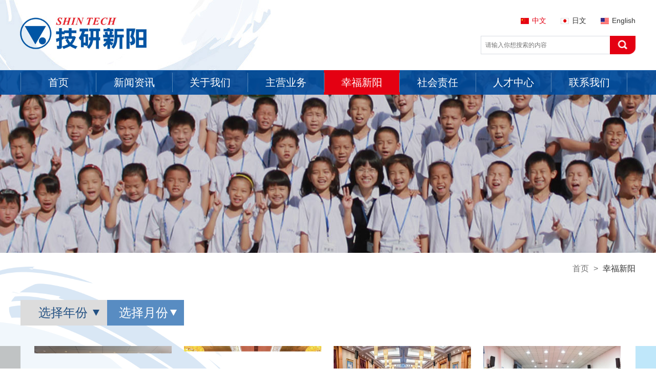

--- FILE ---
content_type: text/html; charset=utf-8
request_url: https://www.shintechcn.com/index.php/Frontend/Document/lists/category/137/activity_id/147.html
body_size: 6187
content:
<!DOCTYPE html>
<html>
<head>
    <meta charset="utf-8">
<meta http-equiv="X-UA-Compatible" content="IE=edge">
<META HTTP-EQUIV="pragma" CONTENT="no-cache"> 

<META HTTP-EQUIV="Cache-Control" CONTENT="no-cache, must-revalidate"> 

<META HTTP-EQUIV="expires" CONTENT="0">


    <title> 技研新阳有限公司</title>

<meta name="description" content="技研新阳,技研新阳集团" />
<meta name="keywords" content="技研新阳,新阳,技研新阳集团" />
<!-- <meta name="viewport" content="width=device-width,minimum-scale=1.0,maximum-scale=1.0"/> -->
<link rel="stylesheet" href="/Public/Frontend/bower_components/bootstrap/dist/css/bootstrap.min.css">
<link rel="stylesheet" href="/Public/Frontend/css/liMarquee.css">
<link rel="stylesheet" href="/Public/Frontend/css/global.css">
<link rel="stylesheet" href="/Public/Frontend/css/swiper.min.css">
<link rel="stylesheet" href="/Public/Frontend/css/cn.css">



    
        <link rel="stylesheet" href="/Public/Frontend/css/non-responsive.min.css">
        <link rel="stylesheet" href="/Public/Frontend/css/non-responsive.min.css">
        <link rel="stylesheet" href="/Public/Frontend/bower_components/swiper/dist/css/swiper.min.css">
    
    <!--百度统计-->
    <script>
        var _hmt = _hmt || [];
        (function() {
            var hm = document.createElement("script");
            hm.src = "https://hm.baidu.com/hm.js?9be727043e365759ced847904a72b64d";
            var s = document.getElementsByTagName("script")[0];
            s.parentNode.insertBefore(hm, s);
        })();
    </script>
<meta name="__hash__" content="444d73ba68de38381007396fffe419e8_32919a1b5d1d64769246d4a88ed412c0" /></head>
<body class="scrollbar">
<div class="wrapper">
    <!-- 顶部 Begin -->
    
        <div class="vedio-detail-mask"></div>

    <div class="header">
        <div class="w1200">
            <div class="header-tool-wrap">
                <div class="logo fl">
                    <a href="/index.php/frontend/index/index.html" title=""><img src="/Public/Frontend/images/img-logo-2.jpg" alt=""></a>
                </div>
                <div class="header-tool fr">
                    <div class="header-tool-lang">
                                            <a href="?lang=zh-cn" ><div class="lang-item active"><img src="/Public/Frontend/images/img-lang-1.png" alt="">中文</div></a>
                        <a href="?lang=ja"><div class="lang-item "><img src="/Public/Frontend/images/img-lang-2.png" alt="">日文</div></a>
                        <a href="?lang=en-us"><div class="lang-item "><img src="/Public/Frontend/images/img-lang-3.png" alt="">English</div></a>
                    </div>
                    <div class="header-tool-search">
                            <input class="input-search" type="text" name="" value="" placeholder="请输入你想搜索的内容" id="search_all_value">
                            <input class="btn-search" type="button" name="" id="serarch_all">
                    </div>
                </div>
                <div class="clear_float"></div>
            </div>
        </div>
        <div class="header-nav">
            <div class="w1200">
                <ul class="ov por">
                <!--<li class="line"></li>-->
                        <li class="">
                            <a href="/index.php/frontend/index/index.html"  >
                            <div class="tell-wrap">
                                首页                                                                </div>
                            </a>
                        </li><!--<li class="line"></li>-->
                        <li class="">
                            <a href="/index.php/frontend/document/lists/category/111.html"  >
                            <div class="tell-wrap">
                                新闻资讯                                                                </div>
                            </a>
                        </li><!--<li class="line"></li>-->
                        <li class="">
                            <a href="/index.php/frontend/document/lists/category/133.html"  >
                            <div class="tell-wrap">
                                关于我们                                                                </div>
                            </a>
                        </li><!--<li class="line"></li>-->
                        <li class="">
                            <a href="/index.php/frontend/document/lists/category/156/id/81.html"  >
                            <div class="tell-wrap">
                                主营业务                                                                </div>
                            </a>
                        </li><!--<li class="line"></li>-->
                        <li class="active">
                            <a href="/index.php/frontend/document/lists/category/137.html"  >
                            <div class="tell-wrap">
                                幸福新阳                                                                </div>
                            </a>
                        </li><!--<li class="line"></li>-->
                        <li class="">
                            <a href="/index.php/frontend/document/lists/category/145.html"  >
                            <div class="tell-wrap">
                                社会责任                                                                </div>
                            </a>
                        </li><!--<li class="line"></li>-->
                        <li class="">
                            <a href="/index.php/frontend/document/lists/category/117.html"  >
                            <div class="tell-wrap">
                                人才中心                                                                </div>
                            </a>
                        </li><!--<li class="line"></li>-->
                        <li class="">
                            <a href="/index.php/frontend/document/lists/category/190.html"  >
                            <div class="tell-wrap">
                                联系我们                                                                </div>
                            </a>
                        </li>                </ul>
            </div>
        </div>
    </div>

<!-- 顶部 End -->
    
    <!-- Left  -->
    
    <!-- content Begin -->
    
    <div class="content-title content-title-4"></div>
    <div class="w1200">
        <ol class="breadcrumb x-breadcrumb">
            <li><a href="/index.php/frontend/index/index.html">首页</a></li>
            <li>
                    幸福新阳                                                                    </li>        </ol>
    </div>
           <div class="bg-box">
        <div class="photo-swiper">
            <div class="photo-time">
                <div class="w1200">
                </div>
                <div class="photo-main">
                    <!--时间轴-->
                    <div id="date" style="width: 1200px;margin: 0 auto;">
                        <select name="year" id="year">
                            <option value="AllActivity" style="text-align: center;">选择年份</option>
                        </select>
                        <select name="month" id="month">
                            <option value="AllYearActivity">选择月份</option>
                        </select>
                    </div>
                <!--eng时间轴-->
                    <!--两边的背景块-->
                    <div class="transparents-bg">
                        <div class="bg-items bt-items-left bg-col-1 opacity-bg-50"></div>
                        <div class="bg-items bt-items-left bg-col-2">
                            <div class="items-2-left pic-items pic-margin-r">
                                <div class="items-2-top opacity-bg-50 pic-margin-b"></div>
                                <div class="items-2-bottom"></div>
                            </div>
                            <div class="items-2-right pic-items opacity-bg-50">
                            </div>
                        </div>
                        <div class="bg-items bt-items-left bg-col-3 opacity-bg-50">
                        </div>
                        <div class="bg-items bt-items-right bg-col-4">
                            <div class="items-2-left pic-items pic-margin-r">
                                <div class="items-2-top opacity-bg-50 pic-margin-b"></div>
                                <div class="items-2-bottom"></div>
                            </div>
                            <div class="items-2-right pic-items opacity-bg-50">
                            </div>
                        </div>
                        <div class="bg-items bt-items-right bg-col-5">
                            <div class="items-5-left pic-margin-r pic-items opacity-bg-30"></div>
                            <div class="items-5-right pic-items">
                                <div class="items-5-r-top opacity-bg-30 pic-margin-b"></div>
                                <div class="items-5-r-bottom"></div>
                            </div>
                        </div>
                    </div>
                    <!--两边的背景块end-->
                    <div class="photo-item-wrap w1200">
                        <div class="activity-wrapper">
                            <script id="activity_tmpl" type="text/x-dot-template">
                                {{ for(var key in it){ }}
                                <li class="activity-content">
                                    <a class="activity-item activity-special-item-{{= key}}" href="javascript:void(0);" data-id="{{= it[key].id}}">
                                        <img src="{{= it[key].category_icon}}" alt="">
                                        <p>{{= it[key].category_name}}</p>
                                    </a>
                                </li>
                                {{ } }}
                            </script>
                            <ul class="activity-content-wrapper"></ul>
                        </div>
                    </div>
                    <div class="photo-page">
                        <div class="page-btn">
                            <a class="prev" href="javascript:void(0);" onclick="prev_activity()" style="text-decoration: none;">上一页</a>
                        </div>
                        <div class="page-btn-text">
                            <font id="curpage"></font> / <font id="count"></font>
                        </div>
                        <div class="page-btn">
                            <a class="next" href="javascript:void(0);" onclick="next_activity();" style="text-decoration: none;">下一页</a>
                        </div>
                    </div>
                </div>
                <!--这一堆是弹窗里的图片-->
                <div class="swiper-photo-wrap">
                    <div class="shut"></div>
                    <script id="activity_detail_tmpl" type="text/x-dot-template">
                        <div class="w1200 por swiper-photo-wrap-top">
                            <div class="more back-more">返 回</div>
                            <div class="swiper-photo-wrap-tit">
                                <h1>{{= it.category_name }}</h1>
                                <p>{{= it.activity_desc }}</p>
                            </div>
                        </div>
                        <div class="swiper-container swiper-photo">
                            <div class="swiper-mask mask-left"></div>
                            <div class="swiper-mask mask-right"></div>
                            <div class="swiper-wrapper">
                                {{ for(var key in it.imgs_more){ }}
                                <div class="swiper-slide">
                                    <img src="{{= it.imgs_more[key].img_url }}" alt="">
                                </div>
                                {{ } }}
                            </div>
                            <div class="swiper-button-prev"><img src="/Public/Frontend/images/icon-swiper-1-1.png" alt=""></div>
                            <div class="swiper-button-next"><img src="/Public/Frontend/images/icon-swiper-2-2.png" alt=""></div>
                        </div>
                            <div class="swiper-scrollbar"></div>
                        </div>
                    </script>
                    <div class="bg-fff swiper-photo-wrap-con"></div>
                </div>
                <!--弹窗里的图片end-->
            </div>
        </div>
        <img class="bg-pic bg-pic-7" src="/Public/Frontend/images/bg-pic-2.png" alt="">
         <img src="/Public/Frontend/images/bg-pic-newpic.png" alt="" class="bg-pic-new bg-pic">
         <!--<img class="bg-pic bg-pic-11" src="/Public/Frontend/images/bg-happiness.png" alt="">-->
    </div>
<input type="hidden" value="" id="pageCateId">

    <!-- footer Begin -->
    
        <div class="footer">
    <div class="w1200">
        <ul class="footer-group">
            <li class="line"></li>
                <li>
                    <a class="link" target="_blank" href="/index.php/frontend/index/index.html">
                        首页                    </a>
                </li><li class="line"></li>
                <li>
                    <a class="link" target="_blank" href="/index.php/frontend/document/lists/category/111.html">
                        新闻资讯                    </a>
                </li><li class="line"></li>
                <li>
                    <a class="link" target="_blank" href="/index.php/frontend/document/lists/category/133.html">
                        关于我们                    </a>
                </li><li class="line"></li>
                <li>
                    <a class="link" target="_blank" href="/index.php/frontend/document/lists/category/156/id/81.html">
                        主营业务                    </a>
                </li><li class="line"></li>
                <li>
                    <a class="link" target="_blank" href="/index.php/frontend/document/lists/category/137.html">
                        幸福新阳                    </a>
                </li><li class="line"></li>
                <li>
                    <a class="link" target="_blank" href="/index.php/frontend/document/lists/category/145.html">
                        社会责任                    </a>
                </li><li class="line"></li>
                <li>
                    <a class="link" target="_blank" href="/index.php/frontend/document/lists/category/117.html">
                        人才中心                    </a>
                </li><li class="line"></li>
                <li>
                    <a class="link" target="_blank" href="/index.php/frontend/document/lists/category/190.html">
                        联系我们                    </a>
                </li>            <li class="line"></li>
            <div class="er-code">
                <img src="/Public/Frontend/images/img-er-code.png" alt="">
                <div class="code-title">技研新阳</div>
            </div>
            <div class="visit">
                <img src="/Public/Frontend/images/Shape-1-copy-40.png" alt="">
                <p>浏览量：<span>7535020</span></p>
            </div>
        </ul>
    </div>
    <div class="copyright">
        <div class="w1200">
            <div class="copyright-con">
                Copyright   ©  2007-2027   东莞技研新阳电子有限公司  <a href="https://beian.miit.gov.cn/" target="_blank" style="color: rgba(143, 156, 166, .6);text-decoration: none">粤ICP备14000415号-2</a>
            </div>
	    <!-- <div style="margin: 10px auto 0 auto;width: 120px;height:40px;overflow:hidden">
		<iframe src="http://wljg.gdgs.gov.cn/lz.ashx?vie=41BEF320E537FBF5FB05128371785C72763DD3EFC45E65973974245C745A26E61F5B59A3491882692280EF6C81A6B37F" allowtransparency="true" scrolling="no" style="overflow:hidden;" frameborder="0"></iframe>
	    </div> -->
        </div>
    </div>
</div>
<!-- footer End -->
    
</div>
<!-- JS -->
<script src="/Public/Frontend/bower_components/jquery/dist/jquery.js" type="text/javascript"></script>
<script src="/Public/Frontend/js/browser.js" type="text/javascript"></script>
<script src="/Public/Frontend/bower_components/bootstrap/dist/js/bootstrap.min.js" type="text/javascript"></script>
<script src="/Public/Frontend/bower_components/swiper/dist/js/swiper.jquery.min.js" type="text/javascript"></script>

<script src="/Public/Frontend/js/swiper.js" type="text/javascript"></script>
<script src="/Public/Frontend/js/jquery.placeholder.js" type="text/javascript"></script>
<script src="/Public/Frontend/js/jquery.liMarquee.js" type="text/javascript"></script>
<script src="/Public/Frontend/js/global.js" type="text/javascript"></script>
<script>
    $('#serarch_all').click(function () {
        var keword = $('#search_all_value').val();
        if (keword == '') {
            alert('请输入关键字');
            return false;
        }
        var url = "/index.php/frontend/search/index.html?word=" + keword;
        // $.post("/index.php/frontend/search/index.html",word,function(res){
        //     console.log(res)
        window.location.href = url + '&scope=all';
    });
    $('.carousel').carousel({
        interval: 6000,
        wrap: true,
    });
    $('#carousel-group-1,#carousel-group-2').hover(function () {
        $(this).carousel('pause');
    }, function () {
        $(this).carousel({
            pause: false
        })
    })


    $('.lang-item').click(function () {
        $('.lang-item').removeClass('active');
        $(this).addClass('active');

      });
       $('.comment-btn').click(function () {
           $('.comment-pop').fadeIn()
       })
       $('.comment-pop .back-red-icon').click(function () {
           $('.comment-pop').fadeOut()
       })
       $('.fr-items').click(function () {

              $(this).find('.likes-icon').removeClass('like-grey');
           $(this).find('.likes-icon').addClass('like-light');

       });
       $('.branch-new-video').click(function (ev) {
           $('.story-title .box-group .video-mask').fadeIn();
           $('.story-title .box-group .video-box-wrap').fadeIn();
           $('.vedio-detail-mask').fadeIn()
           ev.stopPropagation();
           $('.story-title .box-group .video-box-wrap video').attr('src',$(this).attr('data-url'));
           $('.story-title .box-group .video-box-wrap video').trigger("play");
           $('.story-title .box-group .video-box-wrap video').addClass('playing');
           ev.stopPropagation();
       });
      $('.story-title .box-group .video-box-wrap video').click(function () {

          if($('.story-title .box-group .video-box-wrap video').hasClass('playing')){
              $('.story-title .box-group .video-box-wrap video').trigger("pause");
              $('.story-title .box-group .video-box-wrap video').removeClass('playing').addClass('stoped')
          }else{
              $('.story-title .box-group .video-box-wrap video').trigger("play");
              $('.story-title .box-group .video-box-wrap video').removeClass('stoped').addClass('playing')
          }
       });
       $('.story-title .box-group .video-box-wrap .back-red-icon').click(function (ev) {
           $('.story-title .box-group .video-mask').fadeOut();
           $('.story-title .box-group .video-box-wrap').fadeOut();
           $('.vedio-detail-mask').fadeOut()
           $('.story-title .box-group .video-box-wrap video').trigger('pause').addClass('stoped');
           ev.stopPropagation()
       })

    $(function(){
    $('.dowebok').liMarquee({
        hoverstop: true,
        runshort:false,

    });
        $('.honor-carousel').find('img').click(function () {
            $('.honor-show img').attr('src',$(this).attr('src'));
            $('.vedio-detail-mask').fadeIn();
//            $('.honor-show').fadeIn();
            $('.layier-pop .back-more').fadeIn();
            $('.layier-pop').fadeIn()
            $('.swiper-photo-wrap-con').fadeIn()
            $('.swiper-photo-wrap').show()
            var swiperPhoto = new Swiper('.swiper-photo2', {
                slidesPerView: 'auto',
                paginationClickable: true,
                centeredSlides: true,
                prevButton:'.swiper-button-prev',
                nextButton:'.swiper-button-next',
                initialSlide: 2,
            });
            /*layer.open({
                type: 1,
                title: false,
                closeBtn: 0,
                area: ['1200px', '629px'],
                shadeClose: true,
                content: $('.dowebok')
            });*/
        })

        $('.layier-pop .back-more').click(function () {
            $('.vedio-detail-mask').fadeOut();
            $('.layier-pop .back-more').fadeOut();
            $('.layier-pop').fadeOut()
        })

        $('.show-bar-n').eq(0).find('a').hover(function () {
                 $(this).find('.item-icon').find('div').css('background-image','url("/Public/Frontend/images/icon-show-bar3.png")')

            $(this).css('color','#004d9f')
        },function () {
            $(this).find('.item-icon').find('div').css('background-image','url("/Public/Frontend/images/icon-show-bar.png")');
            $(this).find('.item-icon').find('div').css('background-image','url("/Public/Frontend/images/icon-show-bar-copy.png")');
            $(this).css('color','#ffffff')
        });
        $('.show-bar-n a').eq(0).hover(function () {
            $(this).find('.item-icon-1').css('background-image','url("/Public/Frontend/images/show-bar-logo3.png")')
        },function () {
            $(this).find('.item-icon-1').css('background-image','url("/Public/Frontend/images/show-bar-logo.png")');
        })

});
</script>


    <script type="text/javascript" src="/Public/Frontend/js/doT.min.js"></script>
    <script type="text/javascript" src="/Public/Frontend/js/select.js"></script>
    <script>
        $(".activity-item").click( function () {
            $(".swiper-photo-wrap").fadeIn();
        });
        $(".swiper-photo-wrap .shut").click( function () {
            $(".swiper-photo-wrap").fadeOut();
        });
        $(".swiper-photo-wrap .back-more").click( function () {
            $(".swiper-photo-wrap").fadeOut();
        });
        if(navigator.userAgent.indexOf("MSIE")>0){
              if(navigator.userAgent.indexOf("MSIE 6.0")>0){
                alert("ie6");
              }
              if(navigator.userAgent.indexOf("MSIE 7.0")>0){
                alert("ie7");
              }
              if(navigator.userAgent.indexOf("MSIE 9.0")>0 && !window.innerWidth)
              if(navigator.userAgent.indexOf("MSIE 9.0")>0){
                alert("ie9");
              }
        }

        //活动标题的改变
        function title_change(){
            $.each($('.activity-content-wrapper li'),function(i){
               $('.activity-special-item-'+i).hover(function(){
                   $(this).find($('.activity-content p')).animate({
                       height:'60px',
                   });
               },function(){
                   $(this).find($('.activity-content p')).stop().animate({
                       height:'30px',
                   });
               });
            });
        }
        //异步把所有活动读取出来
        var currentPage =1;
        var postData = {
            act_id:1,
        }
        //获取所有活动
        $.post("/index.php/frontend/document/getallactivity.html",postData,function(data){
            if(data.message == 'success'){
                var result = data.success.row;
                var total = data.success.total_page;
                var curpage = data.success.current_page;
                var activity_tmpl = doT.template($("#activity_tmpl").text());
                 $(".activity-content-wrapper").html(activity_tmpl(result));
                 $('#count').html(total);
                 $('#curpage').html(curpage);
                 title_change();
                  openPopup();
            }
        },'json');
        //前一页
        function prev_activity(){
            var postData = {
                 act_id:1,
                page:--currentPage,
                total_page:$('#count').html(),
            }
            if(postData.page >=postData.total_page){
               postData.page =  postData.total_page-1;
            }
            $.post("/index.php/frontend/document/getprevactivity.html",postData,function(data){
                if(data.message == 'success'){
                    var result = data.success.row;
                    var curpage = data.success.current_page;
                    var activity_tmpl = doT.template($("#activity_tmpl").text());
                     $(".activity-content-wrapper").html(activity_tmpl(result));
                     $('#curpage').html(curpage);
                     title_change();
                     openPopup();
                }
            });
        }
        //后一页
        function next_activity(){
            var postData = {
                 act_id:1,
                page:++currentPage,
                total_page:$('#count').html(),
            }
            if(postData.page >=postData.total_page){
               postData.page =  postData.total_page
            }
            $.post("/index.php/frontend/document/getnextactivity.html",postData,function(data){
                if(data.message == 'success'){
                    var result = data.success.row;
                    var curpage = data.success.current_page;
                    var activity_tmpl = doT.template($("#activity_tmpl").text());
                     $(".activity-content-wrapper").html(activity_tmpl(result));
                     $('#curpage').html(curpage);
                     title_change();
                     openPopup();
                }
            });
        }
        //弹窗
        function openPopup(){
            $('.activity-item').on('click',function(){
                var id = $(this).attr('data-id');
                $.post("/index.php/frontend/document/getactdetail2.html",{id:id},function(data){
                        if(data.message == 'success'){
                            var result = data.success.list;
                            var activity_detail_tmpl = doT.template($("#activity_detail_tmpl").text());
                            $(".swiper-photo-wrap-con").html(activity_detail_tmpl(result));
                            var swiperPhoto = new Swiper('.swiper-photo', {
                                slidesPerView: 'auto',
                                paginationClickable: true,
                                centeredSlides: true,
                                prevButton:'.swiper-button-prev',
                                nextButton:'.swiper-button-next',
                                initialSlide: 2,
                            });
                            $(".swiper-photo-wrap .shut").click( function () {
                                $(".swiper-photo-wrap").fadeOut();
                            });
                            $(".swiper-photo-wrap .back-more").click(function() {
                                $(".swiper-photo-wrap").fadeOut();
                            });
                        }
                },'json');
                $(".swiper-photo-wrap").fadeIn();
            });
        }
        //弹窗结束
        
        //年份筛选，调用select.js
        var url1="/index.php/frontend/document/getactivityyear.html";
        var url2="/index.php/frontend/document/getactivitymonth.html";
        var url3="/index.php/frontend/document/getactivitybyyear.html";
        var url4="/index.php/frontend/document/getactivitybyyearandmonth.html";
        var url5="/index.php/frontend/document/getallactivity.html";
        $("#date").selectDate();
    </script>

</body>
</html>

--- FILE ---
content_type: text/css
request_url: https://www.shintechcn.com/Public/Frontend/css/global.css
body_size: 22176
content:
body,h1,h2,h3,h4,h5,h6,hr,p,blockquote,dl,dt,dd,ul,ol,li,pre,form,fieldset,legend,button,input,textarea,th,td,select{margin:0;padding:0;}
body,button,input,select,textarea{font-size:12px; color:#555;font-family:"microsoft yahei","PingFang SC","PingHei","STHeitiSC-Light", "Myriad Set Pro", "Lucida Grande","Helvetica Neue", "Helvetica","SimHei", "tahoma", "Arial","Verdana", "sans-serif";
*font-family:"";}
h1,h2,h3,h4,h5,h6{font-size:100%;}
address,cite,dfn,em,var{font-style:normal;}
code,kbd,pre,samp{}
input,button,select,textarea{outline:none;}
textarea{resize:none;}
ul,ol{list-style:none;}
a{text-decoration:none;color:#333;cursor: pointer;}
a:hover{text-decoration:none; outline:none;hide-focus:expression(this.hideFocus=true);}
sup{vertical-align:text-top; vertical-align:super}sub{vertical-align:text-bottom;}
fieldset,img{border:0;}
img {max-width: 100%;}
button,input,select,textarea{font-size:100%;}
table{border-collapse:collapse;border-spacing:0;border:1px solid block;}
table tr{
    border:1px solid black;
}
.clear_float:after{display:block;visibility:hidden;height:0;clear:both;content:"";}
.clear_float{display:inline-block;}/*asdfasdf\*/
* html .clear_float{zoom:1;}
.clear_float{display:block;}
.clear_float{ clear:both;}
.yellow{color:#feba01;}.green{color:#40bc90;}
.en,.arial{font-family:Arial, Helvetica, sans-serif;}
.fl{float:left;}
.fr{float:right;}
.ov{overflow: hidden;}
.ovv{overflow: visible!important;}
.texc{text-align: center;}
.texr{text-align: right;}
.por{position: relative;}
.poa{position: absolute;}
.disblock {display: block!important;}
.disinlineb {display: inline-block;}
.w1200{ width:1200px; margin:0 auto;
    position: relative;}
.wrap{margin:0 auto; display: block;}
.wrapper{width: 100%; margin: 0 auto;
position: relative}
@font-face {
    font-family: "SourceHanSans-Bold";
    src: url(../font/SourceHanSans-Bold.otf);
}
@font-face {
    font-family: "SourceHanSans-Medium";
    src: url(../font/SourceHanSans-Medium.otf);
}
@font-face {
    font-family: "SourceHanSans-Regular";
    src: url(../font/SourceHanSans-Regular.otf);
}


.container {width: 1200px!important;}
.url,.url2{cursor:pointer;}
.text-overflow {
    display: -webkit-box;
    overflow: hidden;
    text-overflow: ellipsis;
    word-break: break-all;
    -webkit-box-orient: vertical;
    -webkit-line-clamp: 1;

}
.bg-f8f8f8 {
    background-color: #f8f8f8;
}
.bg-fff {
    background-color: #fff;
}
.tell-wrap {
    display: table-cell;
    vertical-align: middle;
}
.header {
    position: relative;
    z-index: 9;
    min-width:1200px;

}
.header-tool-wrap .logo {
    margin-left: -108px;
}
.header-tool-search {
    position: relative;
    width: 302px;
    height: 36px;
    border: 1px solid #d9dde3;
    border-right: none;
}
.header-tool-search .input-search {
    width: 250px;
    height: 34px;
    line-height: 34px;
    padding: 0 8px;
    border: none;
}
.header-tool-search .btn-search {
    position: absolute;
    top: -2px;
    right: 0;
    width: 50px;
    height: 38px;
    background: url(../images/icon-search-1.png) no-repeat center;
    border: none;
}
.header-tool-lang {
    overflow: hidden;
    margin-top: 30px;
    margin-bottom: 20px;
    text-align: right;
}
.header-tool-lang .lang-item {
    display: inline-block;
    margin-left: 25px;
    cursor: pointer;
    font-size: 14px;
}
.header-tool-lang .lang-item.active {
    color: #e40012;
}
.header-tool-lang .lang-item img {
    margin-right: 6px;
    vertical-align: middle;
}
.header-nav {
    overflow: hidden;
    background-color: rgba(0, 77, 159, .9);
}
.header-nav li {
    float: left;
    padding: 5px 0px;
}
.header-nav li:nth-of-type(2n+1) a{
    border-left: 1px solid #5386b8;
    border-right: 1px solid #5386b8;
}
.header-nav li:nth-last-child(1) a{
    border-right: 1px solid #5386b8;
}
.header-nav li.line {
    width: 1px;
    height: 38px;
    background-color: #fff;
    opacity: 0.3;
    -ms-filter:"progid:DXImageTransform.Microsoft.Alpha(Opacity=30)";
    margin-top: 4px;
}
.header-nav li a {
    display: block;
    width: 148px;
    height: 38px;
    text-decoration: none;
    text-align: center;
    color: #fff;
    font-size: 20px;
}
.header-nav li a .tell-wrap {
    width: 1%;
    height: 38px;
}
.header-nav li:hover,
.header-nav li:focus,
.header-nav li:hover>a,
.header-nav .active{
    background-color: #e40012;
    /*border-left: none;*/
    /*border-right: none;*/
}
.carousel-banner .big-carousel {
    margin-top: -47px;
}
/*.carousel-banner .carousel img {
    max-width: none;
}*/
.carousel-banner .banner-word-bg{
    font-size: 30px;
    text-align: center;
    background-image: url("../images/banner-word-bg.png");
    line-height: 50px;
    width: 627px;
    margin: 0 auto;
    position: absolute;
    bottom: 50px;
    left: 50%;
    letter-spacing: 14px;
    color: #fff;
    margin-left: -313.5px;
}
.carousel-banner .carousel-control {
    background-image: none;
    opacity: 1;
}
.carousel-banner .carousel-indicators{
    left:50%;!important;
}
.carousel-banner .carousel-indicators li,
.carousel-banner .carousel-indicators .active {
    width: 14px;
    height: 14px;
    margin: 1px 21px;
    background-color: #fff;
    border: none;
}
.carousel-banner .carousel-indicators {
    position: absolute;
    bottom: 10px;
    left: 50%;
    z-index: 15;
    width: 40%;
    padding-left: 0;
    margin-left: 10%;
    text-align: center;
    list-style: none;
}

.carousel-banner .carousel-indicators .active {
    background-color: #e40012;
}
.carousel-banner .control-wrap {
    position: absolute;
    width: 50px;
    height: 50px;
    left: 50%;
    top: 50%;
    margin-left: -25px;
    margin-top: -25px;
    line-height: 44px;
    border-radius: 50%;
    text-align: center;
    border: 2px solid #fff;
}
.module {
    padding-top: 80px;
}
.plate-title {
    position: relative;
    height: 60px;
    /*border-top: 3px solid #004d9f;*/
}
.line-top{
    position: absolute;
    top:0;
    height: 3px;
    width: 100%;
    left: 4%;
    background-color: #004d9f;
}
.contectus-main1 .contact_title{
    border-top: none;
    position: relative;
}
.plate-title .title-box {
    top: -3px;
    position: absolute;
}
.contectus-left-linear{
    width: 200px;
    float: left;
    height: 5px;
    background-color: #004d9f;
    position: absolute;
    bottom: 50%;
    margin-bottom: -5px;
}
.contectus-right-linear{
    width: 200px;
    float: right;
    height: 5px;
    background-color: #004d9f;
    position: absolute;
    bottom: 50%;
    margin-bottom: -5px;
    right: 0;
}
.contectus-title{
    /* font-size:42px;
    font-weight: bold;
    float: left;
    margin-left: 15px;
    font-family: '方正大黑';
    height: 60px;
    line-height: 60px;
    text-align: center;
    color: #004d9f;
    position: absolute;
    font-weight: bold;
    left: 50%;
    margin-left: -277px; */

}
#contact_ch_title{
    height: 77px;
    background: url(../images/ch.png) no-repeat center;
}
#contact_en_title{
    height: 77px;
    background: url(../images/eng.png) no-repeat center;
}
#contact_ja_title{
    height: 77px;
    background: url(../images/ja.png) no-repeat center;
}
.plate-title .title-box:before {
    position: absolute;
    top: 0;
    left: -1px;
    content: '';
    display: block;
    width: 50px;
    height: 38px;
    background: url(../images/icon-title-before.png) no-repeat center;
}
.plate-title .title-box:after {
    position: absolute;
    top: 0;
    right: -20px;
    content: '';
    display: block;
    width: 20px;
    height: 38px;
    background: url(../images/icon-title-after.png) no-repeat center;
}
.plate-title .title-con {
    box-sizing: border-box;
    position: relative;
    margin-left: 49px;
    width: 222px;
    height: 38px;
    line-height: 38px;
    padding-left: 71px;
    letter-spacing: 3px;
    background-color: #004d9f;
    color: #fff;
    font-size: 20px;
}
.plate-title .title-con img {
    position: absolute;
    margin-right: 10px;
    top: 9px;
    left: 30px;
}
.plate-title .title-con a{
   color: #fff;
    text-decoration: none;
}
.plate-title .more-message {
    box-sizing: border-box;
    width: 600px;
    height: 24px;
    margin-top: 6px;
    padding-left: 20px;
    background: url(../images/iocn-tab-message.png) no-repeat;
    color: #fff;
    font-size: 16px;
	float:left;
	position:relative;
	left:30%;
	background-color: #004d9f;
	
}
.plate-title .more-box {
    box-sizing: border-box;
    width: 100px;
    height: 24px;
    margin-top: 6px;
    padding-left: 26px;
    background: url(../images/bg-title-more.png) no-repeat center;
    color: #fff;
    font-size: 16px;
}
.plate-title .more-box a {
    display: block;
    font-size: 16px;
    color: #fff;
    text-decoration: none;

}
/*.plate-title .more-box a:hover {
    text-decoration: underline;
}*/
.small-carousel {
    float: left;
    width: 600px;
    height: 400px;
    margin-top: 40px;
    position: relative;
}
.small-carousel .item {
    height: 400px;
}
.small-carousel .item .carousel-title {
    position: absolute;
    left: 0;
    bottom: 0;
    width: 100%;
    padding: 5px 0;
    text-align: center;
    font-size: 18px;
    color: #fff;
    background-color: rgba(170, 170, 170, 0.702);
}

.small-carousel .carousel-indicators {
    left: 10px;
    margin-left: 0;
    top: 10px;
    bottom: initial;
}
.small-carousel .carousel-indicators li {
    display: block;
    float: left;
    margin: 0;
    margin-right: 3px;
    width: 20px;
    height: 20px;
    line-height: 20px;
    text-indent: 0;
    border-radius: 0;
    text-align: center;
    color: #fff;
    font-size: 12px;
    background-color: rgba(0, 77, 159, 0.302);
    border: none;
}
.small-carousel .carousel-indicators .active {
    background-color: rgb(0, 77, 159);
}
.article-group .list {
    /*height: 385px;*/
    height: 390px;
    /*overflow: hidden;*/
    overflow-y: scroll;
    overflow-x: hidden;
}
.list {
    margin-top: 40px;
}
.list li a {
    overflow: hidden;
    position: relative;
    display: block;
    padding-left: 20px;
    padding-bottom: 20px;
    color: #313131;
    font-size: 18px;
    padding-right: 15px;
}
.list li a:hover {
    color: #e40012;
}
.list li a:before {
    position: absolute;
    content: '';
    display: block;
    left: 0px;
    top: 7px;
    width: 10px;
    height: 10px;
    border-radius: 50%;
    background-color: rgb(228, 0, 18);
}
.list li a .con {
    /*width: 338px;*/
    width: 530px;
    height: 24px;
    overflow: hidden;
    float: left;

}
.list li a .time {
    float: right;
    margin-left: 20px;
}
.title-box-2 {
    position: relative;
    height: 60px;
        width: 1181px;
    line-height: 60px;
    text-align: center;
    font-size: 30px;
    color: #ffffff;
    background-color: #e40012;
    cursor: pointer;
    margin: 0 auto;
    margin-left: 13px;
}
.special-title-box-2 {
    position: relative;
    height: 60px;
    line-height: 60px;
    text-align: center;
    font-size: 30px;
    color: #ffffff;
    background-color: #e40012;
    width: 1169px;
}

.title-box-2 img {
    margin-right: 16px;
    vertical-align: sub;
}
.box-group {
    overflow: hidden;
    margin: 0 0px;
    margin-top: 30px;
}
.box-group .item {
    box-sizing: border-box;
    float: left;
    width: 33.3333%;
    height: 230px;
    padding: 0 15px;
    position: relative;
}
.box-group .item .item-con-wrap {
    position: relative;
     height: 230px;
    width: 380px;
    margin: 0 auto;
}
.box-group .item .item-con-wrap .post-btn {
    position: absolute;
    bottom: 56px;
    left: 0;
    right: 0;
    margin: 0 auto;
    z-index: 1;
    cursor: pointer;
}
.box-group .item .item-con-wrap {
    position: relative;
}
.item .item-con-wrap img{
   width: 100%;
   /*Eagle*/
   width: 380px;
   height: 230px;
   cursor: pointer;
}
.box-group .item .item-con-wrap  video {
    width: 100%;
    /*height: */
}
.box-group .item .item-con-wrap .video-title {
    position: absolute;
    bottom: 0px;
    height: 40px;
    line-height: 40px;
    width: 100%;
    text-align: center;
    color: #fff;
    font-size: 18px;
    background-color: rgba(0, 0, 0, .7);
}
.box-group .item .item-con-wrap:hover .video-title {
    background-color: rgba(0, 77, 159, .7);
}
.bg-box {
    position: relative;
    min-width:1200px;

}
.we-story-bg{
    /*width: 1200px;
    height: 730px;
    background: rgba(0,0,0,0.5);
    position:absolute;
    top: 50%;
    left: 50%;
    margin: -3.65px -600px;
    z-index: 100;*/
    display: none;
}
.we-story-bg2{
    /*background: rgba(0,0,0,0.5);*/
    /*position: absolute;*/
    /*top: 50%;*/
    /*z-index: 100;*/
    /*left: 50%;*/
    /*margin: -2.8px -602px;*/
    display: none;
    /*width: 1204px;
    height: 575px;*/

}
.we-story-back{
    width: 98px;
    height: 54px;
    border-bottom-right-radius: 16px;
    background: #e40012;
    position: absolute;
    right: 0;
    top: -10px;
    cursor: pointer;
}
.we-story-back p{
    color: #fff;
    font-size: 20px;
    line-height: 35px;
    text-align: center;
    padding-top: 12px;
}
.we-story{
    /*width: 1204px;*/
    height: 575px;
    background: #fff;
    /*margin:80px auto;*/
    /*position: relative;*/

}
.we-story-title{
    width: 1037px;
    height: 97px;
    border-bottom: 2px solid #004d9f;
    margin:0 auto;
    padding-top: 60px;
}
.we-story-title-icon{
    float: left;
}
.we-story-title p{
    float: left;
    color: #004d9f;
    font-size: 22px;
    margin-left: 10px;
}
.we-story-picgroup{
    /*width: 1200px;*/
    height: 430px;
    /*position: absolute;*/
    /*top: 120px;*/
    /*left: 80px;*/
}

.we-story-picgroup2{
    /*width: 806px;
    height: 430px;*/
    /*margin: 0 auto;*/
    /*position: absolute;*/
    /*top: 120px;*/
    /*left: 200px;*/
}
.we-story-pic1{
    /*border: 1px solid;*/
    width: 550px;
    height: 335px;
    margin-top: 58px;
    margin-left: 80px;
    float: left;
    position:relative;
    cursor: pointer;
}
.we-story-pic1-text{
    width: 100%;
    height: 52px;
    background: rgba(0,0,0,0.5);
    position: absolute;
    bottom: 0;
    text-align: center;
    color: #fff;
    font-size: 18px;
    /*padding-top: 14px;*/
    line-height: 52px;
}
.we-story-picgroup .right {
    /*border: 1px solid red;*/
    width: 470px;
    float: left;
    margin-left: 44px;
    height: 335px;
    margin-top: 57px;
}
.we-story-pic2{
    /*margin-top: 58px;*/
    /*float: left;
    margin-left: 100px;*/
    /*width: 470px;*/
    height: 155px;
}
.we-story-pic3{
    margin-top: 28px;
    /*float: left;
    margin-left: 100px;*/
    /*width: 470px;*/
    height: 155px;
}
.we-story-pic3 video,
.we-story-pic2 video{
    /*border: 1px solid;*/
    float: left;
    margin-right: 10px;
}
.we-story-pic2-img{
    float: left;
}
.we-story-pic2-text{
    float: left;
    /*margin-right: 16px;*/
}
.we-story-pic2-text p{
    font-size: 18px;
    color: #004d9f;
}
.we-story-pic2-text h1{
    margin-top: 4px;
}
.we-story-pic2-text h1,.we-story-pic2-text h2{
    font-size: 16px;
    line-height: 21px;
}
.we-story-pic2-text-btn{
    width: 82px;
    height: 30px;
    background: #e40012;
    border-bottom-right-radius: 8px;
    color: #fff;
    text-align: center;
    padding-top: 6px;
    margin-top: 34px;
    cursor: pointer;
}
.bg-pic {
    position: absolute;
    z-index: -1;
}
.bg-pic-1 {
    top: 198px;
    right: 0;
}
.carousel-banner{
    min-width:1200px;

}
.about {

    height: 838px;
    background: url(../images/bg-our.jpg) no-repeat center bottom;
    min-width:1200px;
}
.title-3 {
    padding: 28px 0;
    text-align: center;
    color: #fff;
    font-weight: normal;
}
.title-3 h2 {
    font-size: 18px;
    letter-spacing: 3px;
    font-family: "SourceHanSans-Bold", "microsoft yahei";
}
.title-3 h1 {
    margin-top: 8px;
    font-size: 30px;
    font-family: "SourceHanSans-Medium", "microsoft yahei";
}
.title-3-line {
    position: relative;
    width: 100%;
    height: 4px;
    background-color: rgb(255, 255, 255);
}
.title-3-line .line-block {
    position: absolute;
    left: 50%;
    margin-left: -33px;
    width: 66px;
    height: 4px;
    z-index: 106;
    background-color: rgb(228, 0, 18);
}
.box-group-2 {
    margin-top: 34px;
    margin-bottom: 64px;
    margin: 38px -31px 66px -31px;
}
.box-group-2 .item {
    width: 33%;
    height: auto;
    padding: 0 31px;
}
.box-group-2 .item .item-wrap {
    position: relative;
    width: 254px;
    height: 250px;
    margin: 0 auto;
    background: url(../images/bg-circle-1.png) no-repeat center;
}
.box-group-2 .item .item-wrap .text {
    width: 180px;
    height: 168px;
    left: 50%;
    top: 50%;
    margin-left: -90px;
    margin-top: -64px;
    position: absolute;
    color: #fff;
    text-align: center;
    font-family: "SourceHanSans-Bold", "microsoft yahei";
}
.box-group-2 .item .item-wrap .text span {
    position: relative;
    display: block;
}
.box-group-2 .item .item-wrap .text .top {
    font-size: 66px;
}
.box-group-2 .item .item-wrap .text .bottom {
    font-size: 22px;
    margin-top: -14px;
}
.box-group-2 .item .item-wrap .text sup {
    position: absolute;
    font-weight: normal;
    display: block;
    top: 34px;
    right: 30px;
    font-size: 40px;
}
.show-bar {
    box-sizing: border-box;
    overflow: hidden;
    position: relative;
    width: 1194px;
    /*height: 113px;*/
    padding: 0 27px;
    border-width: 3px;
    border-color: rgb(255, 255, 255);
    border-style: solid;
    border-radius: 10px;
    background: url(../images/bg-show-bar.png);
}
.show-bar-n .item{
    float: left;
    width: 150px;
    font-family: "SourceHanSans-Medium", "microsoft yahei";
    font-size: 16px;
    color: #ffffff;
    text-align: center;
    text-decoration: none;
}
.show-bar-n .special-item{
    width: 180px;
}
.show-bar-n a.item:hover{
    display: block;
    background-color: #e5e5e5;
    border-left: 2px solid #fff;
    border-right: 2px solid #fff;
    border-radius: 4px;
}
.show-bar .item {
    float: left;
    width: 110px;
    font-family: "SourceHanSans-Medium", "microsoft yahei";
    font-size: 16px;
    color: #ffffff;
    text-align: center;

}

.show-bar .item p{
    margin-bottom: 10px;
}
.show-bar-n .item p{
    margin-bottom: 10px;
    font-size: 18px;
    margin-left: 3px;
}

.show-bar-n a.itm{
    color: #ffffff;
    text-decoration: none;
}
.show-bar a.item{
    color: #ffffff;
    text-decoration: none;
}
/*.show-bar a.item:hover>p{*/
    /*color: #e40012;*/
/*}*/
/*.show-bar .item-icon:hover+p{*/
    /*color: #e40012;*/
/*}*/
.show-bar-n{
    box-sizing: border-box;
    overflow: hidden;
    position: relative;
    width: 1700px;
	max-width: 100%;
    /*height: 113px;*/
    display:flex;
    padding: 0 27px;
    border-width: 3px;
    border-color: rgb(255, 255, 255);
    border-style: solid;
    border-radius: 10px;
    background: url(../images/bg-show-bar.png);
    margin:auto auto;
}
.show-bar-n .item-icon {
    width: 100%;
    height: 53px;
    margin: 10px 0;
   padding-left: 30px;
}
.show-bar-n .special-icon{
    padding-left: 30px;
    margin-top: -2px;
    padding-bottom: 12px;
}

.show-bar-n .item-icon-1{
    width: 50px;
    height: 50px;
    background-image: url(../images/show-bar-logo.png);
    background-size: 50px 50px;
    margin:14px 0 0px 0;
}
.show-bar-n a:nth-of-type(3) .item-icon{
    padding-left: 28px;
}
.show-bar-n a:nth-of-type(8) .item-icon{
    padding-left:30px;
}
.show-bar-n a:nth-of-type(9) .item-icon{
    padding-left: 28px;
}
.show-bar-n a:nth-of-type(10) .item-icon {
    padding-right: 25px;
}
.show-bar-n .item-icon-2 {
    height: 48px;
    background-position:0px 0px;
    background-image: url(../images/icon-show-bar-copy.png);
    width: 100%;
}

.show-bar-n .item-icon-3 {
    height: 48px;
    background-position:-103px 0px;
    background-image: url(../images/icon-show-bar-copy.png);
    width: 100%;
}

.show-bar-n .item-icon-4 {
    height: 48px;
    background-position:-217px 0px;
    background-image: url(../images/icon-show-bar-copy.png);
    width: 100%;
}
.show-bar-n .item-icon-5 {
    height: 48px;
    background-position: -334px 0px;
    background-image: url(../images/icon-show-bar-copy.png);
    width: 100%;
}
.show-bar-n .item-icon-6 {
    height: 48px;
    background-position: -440px 0px;
    background-image: url(../images/icon-show-bar-copy.png);
    width: 100%;
}
.show-bar-n .item-icon-7 {
    height: 48px;
    background-position: -557px 0px;
    background-image: url(../images/icon-show-bar-copy.png);
    width: 100%;
}
.show-bar-n .item-icon-8 {
    height: 48px;
    background-position: -666px 1px;
    background-image: url(../images/icon-show-bar-copy.png);
    width: 100%;
}

.show-bar-n .item-icon-9 {
 /*   height: 46px;
    background-position: -776px 0px;
    background-image: url(../images/icon-show-bar-copy.png);*/
    height: 46px;
    background-position: -776px 0px;
    background-image: url(../images/icon-show-bar-copy.png);
    width: 100%;
}


.show-bar-n .item-icon-10 {
    height: 48px;
    background-position: -891px 0px;
    background-image: url(../images/icon-show-bar-copy.png);
    width: 70px;
}

.show-bar-n .item-icon-11 {
        height: 48px;
    background-position: -1000px 0px;
    background-image: url(../images/icon-show-bar-copy.png);
    width: 70px;
}

.show-bar-n .item-icon-12 {
    height: 48px;
    background-position: -1090px 0px;
    background-image: url(../images/icon-show-bar-copy.png);
    width: 70px;
}

.more {
    display: block;
    width: 252px;
    height: 42px;
    line-height: 42px;
    margin: 0 auto;
    margin-top: 48px;
    font-size: 18px;
    color: #fff;
    letter-spacing: 6px;
    text-decoration: none;
    text-align: center;
    border-bottom-right-radius: 18px;
    background: url(../images/icon-more.png) no-repeat 40px 15px #e40012;
}
.more:hover {
    color: #fff;
    /*text-decoration: underline;*/
}
.bg-pic-2 {
    top: 130px;
    left: 0;
}
.search-plate {
    position: relative;
    z-index: 1;
    float: right;
    width: 930px;
    box-sizing: border-box;
    padding-left: 52px;
    height: 35px;
    /*border-bottom: 3px solid #004d9f;*/
}
.search-plate .input-search {
    width: 790px;
    height: 32px;
    line-height: 32px;
    box-sizing: border-box;
    padding: 0 10px;
    border: none;
    font-size: 16px;
    background: transparent;
}
.ipt-line-bottom{
    position: absolute;
    width: 100%;
    bottom: 0;
    left: -18px;
    background:#004d9f;
    height: 3px;
}
.search-plate .btn-search {
    position: absolute;
    right: -4px;
    top: -4px;
    width: 76px;
    height: 39px;
    background: url(../images/icon-plate-title2.png) no-repeat center;
    border: none;
}
.box-group-3 {
    margin: 0 -10px;
}
.box-group-3 .item {
    width: 16.66666666666667%;
    height: auto;
    padding: 0 10px;
    /*cursor: pointer;*/
}
.box-group-3 .item-wrap {
    width: 182px;
    height: 182px;
    background: url(../images/bg-circle-2.png) no-repeat center;
}
.select-wrap {
    margin: 30px 0;
}
.select-title {
    display: block;
    margin-right: 14px;
    line-height: 35px;
    font-size: 18px;
    color: #004d9f;
}
.select .selected {
    position: relative;
    width: 217px;
    padding: 0 ;
    height: 35px;
    line-height: 35px;
    font-size: 16px;
    color: #ffffff;
    text-align: center;
    background-color: rgb(158, 192, 225);
    box-shadow: inset 0px 1px 0px 0px rgba(195, 195, 195, 0.75);
    cursor: pointer;
}
.select .selected span {
    display: block;
    width: 200px;
}
.select .selected i {
    display: block;
    position: absolute;
    right: 0;
    top: 0;
    width: 18px;
    height: 35px;
    background: url(../images/icon-select.png) no-repeat center #e40012;
}
.select ul {
    position: absolute;
    top: 35px;
    left: 0;
}
.select li {
    width: 217px;
    height: 35px;
    line-height: 35px;
    font-size: 16px;
    color: #fff;
    text-align: center;
    background-color: rgb(158, 192, 225);
}
.box-group-3-title {
    margin: 16px auto 18px auto;
    padding: 2px 10px;
    /*height: 28px;*/
/*     display: -webkit-box;
overflow: hidden;
text-overflow: ellipsis;
word-break: break-all;
-webkit-box-orient: vertical;
-webkit-line-clamp: 1; */
    font-size: 18px;
    color: #fff;
    text-align: center;
    background-color: #004d9f;
    border-bottom-right-radius: 15px;
}

.box-group-3 .item:hover .box-group-3-title,
.box-group-3 .item.active .box-group-3-title {
    background-color: #e40012;
}
.show-bar-2 {
    overflow: visible;
    position: relative;
    margin-top: 35px;
    padding: 0;
    background: none;
    background-color: #f1f7fc;
    border-color: #7fa6cf;
}
.show-bar-2 ul {
    width: 1194px;
    /*height: 113px;*/
    overflow: hidden;
    display: table-cell;
    vertical-align: middle;
    padding: 5px 0;
}
.show-bar-2 li {
    float: left;
    width: 30%;
    height: 30px;
    line-height: 30px;
    box-sizing: border-box;
    padding-left: 86px;
    position: relative;
    font-size: 14px;
    margin:10px 0;

}

.show-bar-2 li a{
    text-decoration: none;
    display: block;
    height:36px;
    width: 100%;
    line-height: 34px;
    text-align: center;
    border-radius: 10px;
    color: #004d9f;
    font-size: 16px;
    /*font-weight: 600;*/
}
.show-bar-2 li a.active{
    background-color: #e40012;
    color: #fff;
    font-size: 16px;
}
.show-bar-2 li a:hover{
    background-color: #e40012;
    color: #fff;
}
/*.show-bar-2 li:before {
    content: '';
    position: absolute;
    left: 60px;
    top: 12px;
    width: 6px;
    height: 6px;
    border-radius: 50%;
    background-color: rgb(228, 0, 18);
}*/
.carousel-group {
    margin-top: 36px;
}
.carousel-group .carousel-group .item {
    margin: 0 -8px;
}
.carousel-group .carousel-group .item ul {
    width: 1117px;
    margin: 0 auto;
}
.carousel-group .carousel-group .item li {
    width: 25%;
    box-sizing: border-box;
    padding: 0 8px;
    float: left;
}
.carousel-group .carousel-group .item li .item-wrap {
    width: 268px;
    height: 180px;
    overflow: hidden;
    margin: 0 auto;
}
#carousel-group-1 a.carousel-control,#carousel-group-2 a.carousel-control{
    width:4%;
}

.carousel-group .carousel-group .item li .item-wrap .activity-title {
    position: absolute;
    bottom: 0px;
    height: 30px;
    line-height:30px;
    width: 22%;
    text-align: center;
    color: #fff;
    font-size: 16px;
    background-color: rgba(0, 0, 0, .7);
    padding: 0 6px;
    -ms-word-break: break-all;
    -moz-box-orient: vertical;
    /*display: -webkit-box;*/
    overflow: hidden;
    text-overflow: ellipsis;
    word-break: break-all;
    -webkit-box-orient: vertical;
    -webkit-line-clamp: 1;
}
.carousel-group .carousel-group .item li .item-wrap:hover .activity-title {
    background-color: rgba(0, 77, 159, .7);
}


.carousel-group .control-wrap {
    border: none;
    margin-left: 0;
}
.carousel-group .control-wrap.control-left {
    left: 0;
}
.carousel-group .control-wrap.control-right {
    left: initial;
    right: 0;
}
.map {
    height: 800px;
}
.map-item {
    position: relative;
}
.map-item .img-map-address {
}
.map-item li {
    position: relative;
    padding-left: 25px;
    line-height: 24px;
}
.map-item li .icon {
    width: 14px;
    height: 16px;
    position: absolute;
    left: 2px;
    top: 4px;
    background-image: url(../images/icon--group-map.png);
    display: block;
    /*background-size: 14px 16px;*/
}
.map-item li .i-address {
    background-position: -13px 0px;
}
.map-item li .i-email {
    background-position: 1px -23px;
}
.map-item li .i-call {
    background-position: 2px -47px;
}
.map-item li .i-contact{
    background-position: 0px -48px;
}
.map-item h1 {
    margin-bottom: 8px;
    font-weight: bold;
    font-size: 18px;
}
.map-item {
    cursor: pointer;
    box-sizing: border-box;
    padding:10px 20px;
    margin-bottom: 15px;
    width: 380px;
    border-radius: 8px;
    color: #004d9f;
    font-size: 14px;
    /*background:#7ecef4;*/
    background-color: #96beef;
}

.map-item:hover,
.map-item.active {
    color: #fff;
    background-color: rgb(0, 77, 159);
}
.map-item:hover .active .icon{
    background-image: url(../images/icon--group-map2.png);
    background-repeat: no-repeat;
}
/*.Chinese-factory:hover,.Chinese-factory.active{
    !*color: #004d9f;
    background-color: #96beef;*!
}
.overseas-factory{
    color: #fff;
    background-color: #004d9f;
}
.overseas-factory .i-address{
    color: #fff;
    background-color: #fff;
}
.overseas-factory:hover,.overseas-factory.active{
    color: #fff;
}*/

.map-item:hover .img-map-address,
.map-item.active .img-map-address {
    display: block;
}
.map-items {
    margin-top: 16px;
    position: absolute;
    left: 0;
    top: 0;
}
.map-items1{
    margin-top: 60px;
    position: absolute;
    left: 0;
    top: 0;
}
div.map-con {
    /*z-index: -1;*/
    margin-right: 12px;
    float: right;
    margin-top: 0px;
    position: absolute;
    right: 0;
    top:0;

}

.footer-group {
    height: 198px;
    position: relative;
}
.footer-group li {
    float: left;
    width: 130px;
    margin-top: 30px;
}
.footer-group .line {
    width: 2px;
    height: 26px;
    margin-top: 72px;
    background-color: rgb(255, 255, 255);
    opacity: 0.602;
}
.footer-group li a.link {
    display: block;
    width: 100%;
    height: 26px;
    line-height: 26px;
    margin-top: 42px;
    color: #fff;
    font-size:20px;
    text-align: center;
}
.footer-group li a.link:hover {
    text-decoration: underline;
}
.footer {
   /* width: 100%;*/
    min-width:1200px;

    height: 244px;
    background-color: #004d9f;
}
.footer-group .visit{
        position: absolute;
    bottom: 10px;
    right: 50%;
    height: 30px;
    line-height: 30px;
    margin-right: -65px;
    border-radius: 4px;
    background-color: rgba(0,0,0,.7);
    padding-right: 10px;
}
.footer-group .visit img{
    vertical-align: middle;
    margin-left: 10px;
    margin-right: 15px;
    margin-bottom: 6px;
}
.footer-group .visit p{
    text-align: center;
    font-size: 16px;
    display: inline-block;
    color: #fff;
}
.copyright {
    width: 100%;
    height: 47px;
    line-height: 47px;
    background-color: #21262a;
}
.copyright-con {
    font-size: 12px;
    color: rgba(143, 156, 166, .6);
    text-align: center;
}
.er-code {
    width: 101px;
    float: right;
    margin-top: 30px;
}
.code-title {
    width: 100%;
    height: 26px;
    line-height: 26px;
    text-align: center;
    color: #fff;
    font-size: 14px;
    letter-spacing: 2px;
    background-color: rgba(255, 255, 255, 0.2);
}
.content-title {
    position: relative;
    margin-top: -47px;
    width: 100%;
    height: 356px;
    line-height: 356px;
}
.news-tab-wrap{
    min-width: 1200px;
}
.content-title-1 {
    min-width:1200px;

    background: url(../images/bannera01.jpg) no-repeat center;
}
.content-title-2 {
     min-width:1200px;
    background: url(../images/bannera02.jpg) no-repeat center;
}
.content-title-3 {
     min-width:1200px;
    background: url(../images/bannera06.jpg) no-repeat center;
}
.content-title-4 {
     min-width:1200px;
    background: url(../images/bannera03.jpg) no-repeat center;
}
.content-title-5 {
     min-width:1200px;
    background: url(../images/bannera04.png) no-repeat center;
}
.content-title-6 {
     min-width:1200px;
    background: url(../images/img-content-title-6.jpg) no-repeat center;
}
.content-title-7 {
     min-width:1200px;
    background: url(../images/bannera05.jpg) no-repeat center;
}
.content-title-transparent h1,
.content-title h1 {
    position: relative;
    color: #fff;
    line-height: 356px;
    text-align: center;
    font-family: "SourceHanSans-Medium", "microsoft yahei";
    font-size: 36px;
}
.content-title-transparent h1 {
    margin-top: 30px;
    margin-bottom: 50px;
    color: #fff;
    font-size: 32px;
    line-height: normal;
}
.content-title-transparent .allProcess-title{
    width: 278px;
    height: 62px;
    margin: 0 auto;
    background-image: url("../images/blue-logo-word.png");
    color: #fff;
}
.content-title-transparent .allProcess-title-eng{
    width:278px;
    height:62px;
    margin: 0 auto;
    background-image: url("../images/blue-logo-word-eng.png");
    color: #fff;
}
.content-title-transparent .allProcess-title-ja{
    width:278px;
    height:62px;
    margin: 0 auto;
    background-image: url("../images/blue-logo-word-ja.png");
    color: #fff;
}
/*.content-title-transparent h1:after {
    bottom: -12px;
    background-color: #3a3a3a;

}*/
.x-breadcrumb {
    padding: 0;
    margin: 0;
    padding-top: 20px;
    background: transparent;
    text-align: right;
    font-size: 16px;
    color: #333;
}
.x-breadcrumb>li>a {
    color: #747474;
}
.x-breadcrumb>.active {
    color: #3a3a3a;
}
.x-breadcrumb>li+li:before {
    content: "\003e";
    color: #747474;
}
.reset-ul{
    border-bottom: transparent;
}
.reset-ul>li>a{
    padding:0;
    margin:0;
    line-height: normal;
}
.reset-ul>li.active>a,
.reset-ul>li.active>a:focus,
.reset-ul>li.active>a:hover,
.reset-ul>li>a,
.reset-ul>li>a:focus,
.reset-ul>li>a:hover{
    background-color: transparent;
    border: none;
    border-radius: 0;
}
.news-tab-wrap .nav-tabs {
    margin-top: 10px;
    margin-bottom: 52px;
}
.news-tab-wrap .nav-tabs li {
    width: 50%;
    height: 50px;
}
.news-tab-wrap .nav-tabs li a {
    line-height: 50px;
    font-size: 20px;
    color: #fff;
    border-right: 1px solid #5386b8;
    text-align: center;
    background-color: #004d9f;
}
.news-tab-wrap .nav-tabs li.active a:hover,
.news-tab-wrap .nav-tabs>li.active>a,
.news-tab-wrap .nav-tabs li:hover a {
    background-color: #e40012;
    color: #fff;
}
.news-tab-wrap .nav-tabs li a i {
    position: relative;
    display: inline-block;
    width: 22px;
    height: 22px;
    background: url(../images/iocn-tab.png) no-repeat;
    top: 6px;
    margin-right: 8px;
}
.news-tab-wrap .nav-tabs li a i.icon-1 {
    background-position: 0 0;
}
.news-tab-wrap .nav-tabs li a i.icon-2 {
    background-position: -238px -1px;
}
.news-tab-wrap .nav-tabs li a i.icon-3 {
    background-position: -480px 0;
}
.news-tab-wrap .nav-tabs li a i.icon-4 {
    background-position: -718px 0;
}
.news-tab-wrap .nav-tabs li a i.icon-5 {
    background-position: -962px 0;
}
.news-tab-wrap .tab-content {
    overflow: hidden;
    height: 404px;
    padding-top: 45px;
    padding-bottom: 42px;
    background: url(../images/bg-tab.png) no-repeat right bottom #f3f3f3;

}
.news-tab-wrap .tab-content .img-wrap {
    float: left;
    width: 547px;
    height: 315px;
    overflow: hidden;
}
.news-tab-wrap .tab-content .img-wrap {
    float: left;
    width: 547px;
    height: 315px;
    overflow: hidden;
}
.news-tab-wrap .tab-content .news-con {
    float: left;
    margin-left: 45px;
}
.news-tab-wrap .tab-content .news-con .line {
    margin-top: 18px;
    width: 604px;
    height: 1px;
    background-color: rgb(116, 116, 116);
    opacity: 0.2;
}
.date-wrap .date {
    overflow: hidden;
    width: 52px;
    height: 52px;
    margin-top: -1px;
    background-color: #e40012;
    box-shadow: 2.121px 2.121px 0px 0px rgba(77, 77, 77, 0.45);
}
.date-wrap .date span {
    display: block;
    color: #fff;
    font-family: "SourceHanSans-Medium", "microsoft yahei";
    text-align: center;
}
.date-wrap .date .span-1 {
    font-size: 16px;
    margin-top: 4px;
}
.date-wrap .date .span-2 {
    margin-top: 1px;
    font-size: 16px;
}
.news-con {
    width: 608px;
}
.news-text h1.title {
    padding-left: 72px;
    margin-top: -20px;
    color: #e40012;
    font-size: 38px;
    font-weight: 900;
    font-family: "SourceHanSans-Medium", "microsoft yahei";
    display: -webkit-box;
    overflow: hidden;
    text-overflow: ellipsis;
    word-break: break-all;
    -webkit-box-orient: vertical;
    -webkit-line-clamp: 2;
}
.news-text .title {
    margin-top: 20px;
    padding-right: 50px;
    margin-bottom: 16px;
    font-size: 20px;
    color: #333333;
    font-family: "SourceHanSans-Medium", "microsoft yahei";
}
.news-text .title a:hover {
    color: #e40012;
}
.news-text .con a:hover {
    text-decoration: underline;
}
.news-text .con {
    padding-right: 50px;
    line-height: 24px;
    font-size: 16px;
    color: #747474;
    -webkit-line-clamp: 3;
    /*overflow: hidden;*/
    /*text-overflow: ellipsis;*/
    /*white-space: nowrap;*/
}
.news-text .con a{
    color: #747474;
}
.news-text .con a p{

}
.news-more {
    margin: 0;
    margin-top: 46px;
    width: 133px;
    height: 33px;
    line-height: 33px;
    color: #fff;
    text-decoration: none;
    padding-left: 30px;
    background: url(../images/icon-more.png) no-repeat 24px 10px rgb(121, 121, 121)
}
.news-group {
    overflow: hidden;
    margin-top: 50px;
}
.d-more{
    height: 30px;
    width: 100%;
    text-align: center;
    line-height:30px;
    margin: 10px 0;
    font-size: 14px;
}
.news-group li {
    float: left;
    box-sizing: border-box;
    width: 25%;
    padding: 0 10px;
    margin-bottom: 10px;
}
.news-group li .item {
    width: 283px;
    /*height: 283px;*/
    margin-bottom: 53px;
    overflow: hidden;
    position: relative;
}

.img-wrap{
    border:1px solid rgb(217, 221, 227);
}
.news-group li .img-wrap {
    width: 100%;
    height: 165px;
    overflow: hidden;
    text-align: center;
}
.news-group li .img-wrap .date-wrap {
    position: absolute;
    top: 0;
    left: 0;
    z-index: 2;
}
.news-group li .text-wrap {
    width: 100%;
    box-sizing: border-box;
    padding:7px 16px;
    border-width: 1px;
    border-color: rgb(217, 221, 227);
    border-style: solid;
    height:36px;
    border-top: none;
    background-color: rgba(170, 170, 170, 0.702);
    color: #fff;
    position: absolute;
    bottom: 0;
}
.bg-pic-3 {
    top: 112px;
    left: 0;
}
.bg-pic-4 {
    top: 350px;
    right: 0;
}
.news-group-more {
    cursor: pointer;
    margin: 0;
    margin-bottom: 92px;
    width: 100%;
    height: 34px;
    line-height: 34px;
    font-size: 13px;
    background: #747474;
}
.news-group-more .icon {
    position: relative;
    top: 3px;
    display: inline-block;
    width: 15px;
    height: 15px;
    margin-right: 18px;
    border-radius: 50%;
    background: url(../images/icon-load.png) no-repeat center #fff;
}
.business-tab-wrap .nav-tabs li {
    cursor: pointer;
    width: 12.5%;
}
.business-tab-wrap .nav-tabs li a {
    cursor: pointer;
}
.business-tab-wrap .tab-content {
    overflow: hidden;
    height: auto;
    padding-top: 0;
    padding-bottom: 0;
    background: none;
}
.business-tab-wrap .nav-tabs {
    margin-bottom: 0;
}
.box-group-4 {
    padding-bottom: 106px;
    margin: 0 -36px;
}
.box-group-4 .item {
    position: relative;
    height: auto;
    width: 25%;
    margin-top: 10px;
    padding: 0 36px;
}
.box-group-4 .item-wrap {
    width: 245px;
    height: 245px;
    background: url(../images/bg-circle-3.png) no-repeat center;
}
.box-group-4 .box-group-4-title {
    font-size: 16px;
    font-family: "SourceHanSans-Medium", "microsoft yahei";
    color: #3a3a3a;

    margin-top: 18px;
    text-align: center;
}
.box-group-4 .item .shut {
    display: none;
    position: absolute;
    top: 0;
    left: 36px;
    width: 245px;
    height: 245px;
    font-size: 16px;
    color: #fff;
    text-align: center;
    background: rgba(0, 77, 159, .6);
    border-radius: 50%;
}
.box-group-4 .item .shut .text-wrap {
    display: table-cell;
    vertical-align: middle;
    width: 245px;
    height: 245px;
}
.box-group-4 .item .shut .text-wrap p {
    margin-top: 20px;
}
.box-group-4 .item a .shut .text-wrap p:hover{
    text-decoration: underline;
}
.box-group-4 .item:hover .shut {
    display: block;
}
.bg-pic-5 {
    top: 0;
    right: 0;
}
.bg-pic-6 {
    left: -21%;
    bottom: 0%;
}
.icon-arrow-box {
    position: absolute;
    top: -22px;
}
.icon-arrow-box-1 {
    left: 50px;
}
.icon-arrow-box-2 {
    left: 200px;
}
.icon-arrow-box-3 {
    left: 350px;
}
.icon-arrow-box-4 {
    left: 500px;
}
.icon-arrow-box-5 {
    left: 650px;
}
.icon-arrow-box-6 {
    left: 1075px;
}
.index-tab-content .show-bar-2 {
    display: none;
}
.index-tab-content .show-bar-2.active {
    display: block;
}
.img-introduce {
    height: 430px;
}
.text-introduce h1 {
    margin-bottom: 16px;
    font-size: 24px;
    color: #004d9f;
    font-family: "SourceHanSans-Medium", "microsoft yahei";
}
.text-introduce {
    margin: 68px 0;
    line-height: 32px;
    text-align: center;
}
.text-introduce p {
    font-size: 14px;
    color: #3a3a3a;
}
.box-group-5 {
    /*overflow: visible;*/
    margin: 0;
    padding-bottom: 80px;
}
.box-group-5 .item {
    width: 25%;
    height: auto;
    /*padding: 0 50px;*/
}
.box-group-5 .item .item-wrap {
    width: 283px;
}
.box-group-5 .item .img-wrap {
    width: 204px;
    height: 204px;
    margin: 0 auto;
    border-radius: 50%;
    text-align: center;
}
.box-group-5 .item .img-wrap .con-wrap {
    width: 204px;
    height: 204px;
    display: table-cell;
    vertical-align: middle;
    font-size: 16px;
    color: #ffffff;
}
.box-group-5 .item .img-wrap .con-wrap p {
    margin-top: 12px;
}
.box-group-5 .item .img-wrap.img-wrap-1 {
    background-color: #53a3d2;
}
.box-group-5 .item .img-wrap.img-wrap-2 {
    background-color: #497fd0;
}
.box-group-5 .item .img-wrap.img-wrap-3 {
    background-color: #2c64b7;
}
.box-group-5 .item .img-wrap.img-wrap-4 {
    background-color: #004d9f;
}
.box-group-5 .item .text-wrap {
    overflow: hidden;
    box-sizing: border-box;
    width: 283px;
    height: 176px;
    border-width: 1px;
    border-color: rgb(217, 221, 227);
    border-style: solid;
    color: #747474;
    line-height: 28px;
    font-size: 14px;
}
.box-group-5 .item .text-wrap .text-overflow {
    height: 135px;
    overflow: hidden;
    -webkit-line-clamp: 5;
    margin: 20px 10px;
    font-size: 14px;
    color: black;
    text-indent: 28px;
}
.content-index li:nth-last-child(1) a{
    color: black;
}
.box-group-5 .item .line {
    margin: 0 auto;
    width: 1px;
    height: 51px;
    background-color: rgb(217, 221, 227);
}
.story-title .box-group{
    margin-top: 0;
    overflow: visible;
    position: relative;
}
.story-title .box-group .item .item-con-wrap .video-title{
    line-height: 60px;
    height: 60px;
    width: 366px;

}
.story-title .box-group .item .item-con-wrap .video-title p{
    font-size: 18px;
    float: left;
    margin-left: 45px;
}
.story-title .box-group .video-mask{
    width: 1200px;
    height: 580px;
    background-color: #ffffff;
    position: fixed;
    z-index: 10;
    top: 100px;
    left: 50%;
    margin-left: -600px;
    display: none;
    margin-bottom: 100px;
}
.story-title .box-group .video-box-wrap{
    width: 1069px;
    height: 554px;
    position: fixed;
    top: 110px;
    left: 50%;
    margin-left: -534.5px;
    z-index: 99;
    display: none;
}
.story-title .box-group .video-box-wrap video{
    width: 1069px;
    height: 554px;
    z-index: 100;
}
.story-title .box-group .video-box-wrap .back-red-icon{
    top: -10px;
    right: -66px;
}
.story-title .box-group .item .item-con-wrap .video-title span{
    width: 84px;
    height: 30px;
    background-color: white;
    line-height: 30px;
    font-size: 16px;
    text-align: center;
    position: absolute;
    display: block;
    right: 22px;
    top:50%;
    cursor: pointer;
    margin-top: -15px;
}
.story-title .box-group .item .item-con-wrap .blue-titile{
    background-color: #3371b2;
}
.story-title .box-group .item .item-con-wrap .red-titile{
    background-color: #e40012;
}
.story-title .box-group .item .item-con-wrap .video-title .red--banner{
    color: red;
}
.story-title .box-group .item .item-con-wrap .video-title .blue-banner{
    color: #004d9f;
}
.story-title .item .item-con-wrap img{
    height: 214px;
    width: 366px;
}
.story-title .box-group .item .item-con-wrap{
    height: 274px;
    width: 375px;
}
.story-title .box-group .item{
    height: 274px;
    margin-top: 60px;
}
.story-title .title-box-2{
    margin-top: 82px;
}
.time-line-wrap {
    padding-top: 50px;
    padding-bottom: 90px;
    background-image: url(../images/time-line-bg.png);
}
.time-line-wrap .layui-layer-page .layui-layer-content{
    overflow: hidden;!important;
}
.time-line-wrap .layui-layer-page .layui-layer-content{
    overflow: hidden;!important;
}
.bg-timeline-1 {
    top: 0;
    left: 0;
}
.bg-timeline-2 {
    bottom: -100px;
    right: 0;
}
.time-line {
    box-sizing: border-box;
    overflow: hidden;
    width: 874px;
    width: 825px;
    padding: 0 12px;
    padding-top: 70px;
    padding-top: 100px;
    margin: 0 auto;
}
.time-line .time-box {
    box-sizing: border-box;
    padding: 10px 38px;
    position: relative;
    width: 400px;
    margin: 20px 0;
    border-top: 1px solid rgba(0, 77, 159, .5);
}
.time-line .time-box .time-top {
    position: absolute;
    -webkit-line-clamp: 1;
    font-size: 30px;
    color: #e40012;
    top: -42px;
    width: 100%;
    left: 0;
    padding: 0 42px;
    font-family: "SourceHanSans-Medium", "microsoft yahei";
    cursor: pointer;
}
.time-line .time-box .text-box {
    overflow: hidden;
    width: 115%;
}
.time-line .time-box .text-box-desc {
    line-height: 24px;
    font-size: 13px;
    color: #747474;
    text-align: left;
    /*text-decoration: none;
    display: -webkit-box;
    overflow: hidden;
    text-overflow: ellipsis;
    word-break: break-all;
    -webkit-box-orient: vertical;
    -webkit-line-clamp: 3;*/

}
.Chinese-factory{
    /*background-color: #96beef;*/
    background-color: #7ecef4;
    padding: 14px 20px;
}
.time-line .time-box img{
    margin: 5px 0;
    height: 170px;
    overflow: hidden;
}
.time-line .time-box a {
    display: block;
}
.time-line .time-box .process_title{
    color: #f00;
    text-decoration: none;
}

.time-line .time-box-left {
    float: left;
    text-align: right;
}
.time-line .time-box:nth-of-type(3),
.time-line .time-box.first {
    margin-top: 98px;
}
.time-line .time-box-right {
    float: right;
    /*margin-left: 5px;*/
}
.time-line .time-box-right:before {
    left: -11px;
}
.time-line .time-box-left:after {
    right: -11px;
}
.time-line .time-box-right:before,
.time-line .time-box-left:after {
    position: absolute;
    top: -11px;
    content: '';
    width: 22px;
    height: 22px;
    background: url(../images/ionc-timebox.png) no-repeat center;

}
.bg-new-pic5{
    top:0;
    left:0;
    height: 100%;
}
.bg-new-pic6{
    right:0;
    bottom:0;
    /*height: 100%;*/
}
.time-line .time-box-right:after {
    right: -10px;
}
.time-line .time-box-left:before {
    left: -10px;
}
.time-line .time-box-right:after,
.time-line .time-box-left:before {
    content: '';
    position: absolute;
    top: -5px;
    width: 10px;
    height: 10px;
    border-radius: 50%;
    background-color: rgb(0, 77, 159);
}
.time-line .time-box-right-big {
    margin-top: 40px;
    /*padding-left: 45px;*/
}
.time-line .time-box-right-big:before {
    /*content: '1993';*/
    /*width: 100px;*/
    /*height: 100px;*/
    /*line-height: 100px;*/
    /*text-align: center;*/
    /*font-size: 18px;*/
    /*color: #fff;*/
    /*top: -50px;*/
    /*left: -50px;*/
    /*background: url(../images/icon-ionc-timebox-big.png) no-repeat center;*/
    /*width: 36px;
    height: 36px;
    top: -18px;
    left: -18px;*/
    /*background: url(../images/icon-ionc-timebox-big-active.png) no-repeat center;*/
}
.time-line .line {
    width: 1px;
    position: absolute;
    top: 186px;
    left: 0;
    right: 0;
    margin: 0 auto;
    background-color: rgba(0, 77, 159, .5);
}
/*.time-line .line:before,
.time-line .line:after {
    left: 0;
    right: 0;
    margin: 0 auto;
}*/
.time-line .line:before {
    content: '';
    position: absolute;
    top: -6px;
    left: 50%;
    margin-left: -13px;
    width: 24px;
    height: 20px;
    background: url(../images/icon-timeline-arrow.png) no-repeat center;
}
.time-line .line:after {
    content: '';
    position: absolute;
    bottom: -22px;
    left: 50%;
    margin-left: -11px;
    width: 22px;
    height: 22px;
    bottom: -11px;
    position: absolute;
    background: url(../images/ionc-timebox.png) no-repeat center;
}

.bg-pic-7 {
    left: 0;
    top: -65px;
    height: 1280px;
}
.contectus-pic-7{
    left: 0;
    top: -465px;
    height: 1027px;
}
.contectus-pic-8{
    right: 0;
    top: 600px;
    height: 438px;
    width: 633px;
}
.box-group-6 {
    padding-bottom: 0;
}
.box-group-6 .item {
    width: 16.66666666666667%;
    padding: 0 24px;
}
.box-group-6 .item .item-wrap {
    width: 168px;
}
.box-group-6 .item .img-wrap {
    width: 160px;
    height: 160px;
    margin-bottom: 12px;
    border-width: 1px;
    /*border-color: rgb(217, 221, 227);*/
    border-color: #004d9f;
    border-style: solid;
    border-radius: 50%;
}

.box-group-6 .item:nth-of-type(3) .img-wrap,.box-group-6 .item:nth-of-type(4) .img-wrap{
    margin-bottom: 0;
}
.box-group-6 .item:nth-of-type(5) .img-wrap,.img-wrap,.box-group-6 .item:nth-of-type(6) .img-wrap{
    margin-bottom: -2px;
}


.box-group-6 .item .img-wrap .con-wrap {
    width: 160px;
    height: 160px;
    font-family: "SourceHanSans-Medium", "microsoft yahei";
}
.box-group-6 .item .img-wrap i {
    display: inline-block;
    width: 88px;
    height: 58px;
    text-align: center;
    background: url(../images/icon-box-group-6-2.png) no-repeat;
}
.box-group-6 .item .img-wrap i.icon-1 {
    background-position: 22px 0;
}
.box-group-6 .item .img-wrap i.icon-2 {
    background-position: -190px 0;
}
.box-group-6 .item .img-wrap i.icon-3 {
    background-position: -392px 0;
}
.box-group-6 .item .img-wrap i.icon-4 {
    background-position: -607px 0;
}
.box-group-6 .item .img-wrap i.icon-5 {
    background-position: -812px 0;
}
.box-group-6 .item .img-wrap i.icon-6 {
    background-position: -1020px 0;
}
.box-group-6 .item .text-wrap {
    border: none;
    width: 168px;
    height: 50px;
    display: table-cell;
    vertical-align: middle;
    padding: 0;
    font-size: 14px;
    text-align: center;
    font-family: "SourceHanSans-Regular", "microsoft yahei";
}


.box-group-6 .item .img-wrap .con-wrap p {
    margin-top: 5px;
    font-size: 18px;
    color: #004d9f;
}
.bg-pic-8 {
    right: -22px;
    top: 128px;
    height: 430px;
}
.box-group-6-wrap {
    margin-bottom: 254px;
}
.box-group-6 {
    padding-top: 45px;
}
.box-group-6-wrap .content-title-transparent {
    margin-top: 76px;
}
.photo-time .photo-year .swiper-year {
    padding-top: 54px;
    width: 370px;
    margin: 0 auto;
}
.photo-time .photo-year .swiper-wrapper {
    box-sizing: border-box;
}
.photo-time .photo-year .swiper-year .swiper-button {
    width: 20px;
    background-image: none;
    height: 52px;
    line-height: 52px;
    margin-top: 0;
}
.photo-page {
    width: 100%;
    position: absolute;
    bottom: 0;
    text-align: center;
}
.page-btn-text {
    padding: 0 32px;
    font-size: 20px;
}
.page-btn,
.page-btn-text {
    display: inline-block;
    line-height: 50px;
}
.page-btn a {
}
.page-btn a {
    display: block;
    width: 180px;
    height: 50px;
    text-align: center;
    border-style: solid;
    border-width: 1px;
    border-radius: 2px;
    border-color: rgb(215, 215, 215);
    background-color: rgba(0, 77, 159, 0);
    font-size: 20px;
}
.page-btn a:hover,
.page-btn.page-btn-active a {
    color: #fff;
    background-color: rgb(0, 77, 159);
    border-color: rgba(0, 77, 159, 0);
}
.photo-time .photo-year .swiper-slide {
    font-size: 28px;
    color: #dbdbdb;
    font-family: "SourceHanSans-Bold", "microsoft yahei";
}
.photo-time .photo-year .swiper-slide.swiper-slide-prev {
    text-align: right;
}
.photo-time .photo-year .swiper-slide.swiper-slide-active {
    text-align: center;
    color: #e40012;
}
.photo-calendar .item {
    float: left;
    width: auto;
    cursor: pointer;
}
.photo-calendar .item {
    padding-top: 20px;
    /*width: 8.333333333333333%!important;*/
}
.photo-calendar .item .reel {
    /*overflow: hidden;*/
}
.photo-calendar .item span {
    display: block;
    float: left;
}
.photo-calendar .item .circle {
    position: absolute;
    width: 22px;
    height: 22px;
    margin-left: 40px;
    margin-top: -11px;
    background: url(../images/icon-phototime.png) no-repeat center;
}
.photo-calendar .item .line {
    width: 110px;
    height: 1px;
    margin-left: -22px;
    background-color: #e0e0e0;
}
.photo-calendar .photo-month {
    width: 102px;
    height: 32px;
    line-height: 32px;
    margin-top: 20px;
    text-align: center;
    border-radius: 10px;
    font-size: 22px;
    color: #3a3a3a;
    font-family: "SourceHanSans-Regular", "microsoft yahei";
}
.photo-calendar .item.swiper-slide-active .circle {
    background: url(../images/icon-phototime-active.png) no-repeat center;
}
.photo-calendar .item.swiper-slide-active .photo-month {
    background-color: rgb(228, 0, 18);
    color: #fff;
}
.photo-main {
    height: 1200px;
    margin-top: 50px;
    margin-bottom: 106px;
    overflow: hidden;
    position: relative;

    /*background: url(../images/bg-happiness.png) no-repeat;*/
    /*background-size: 100%;*/
}
.photo-item-bg-1{
    width: 128px;
    height: 128px;
    position: absolute;
    top: 534px;
    left: 844px;
    background-color: #7fa6cf;
}
.photo-item-bg-2{
    height: 56px;
    width: 386px;
    position: absolute;
    background-color: #959595;
    left: 448px;
    top: 672px;
}
.contectus-main {
    height: 1100px;
    margin-top: 50px;
    margin-bottom: 106px;
    overflow: hidden;
    position: relative;
    /*background: url(../images/bg-happiness.png) no-repeat;
    background-size: 100%;*/
}
.contectus-main1 {
    /*height: 1020px;*/
    margin-top: 50px;
    margin-bottom: 106px;
    overflow: hidden;
    position: relative;
    /*background: url(../images/bg-happiness.png) no-repeat;
    background-size: 100%;*/
}
.photo-main .item {
    width: 10%;
    height: 200px;
    background-color: rgba(0, 77, 159, 0.451);
}
.photo-main .item.left {
    margin-left: -32px;
}
.photo-main .photo-item {
    position: absolute;
    z-index: 1;
    cursor: pointer;
    overflow: hidden;
    /*background-color: rgba(0, 77, 159, .4);*/
}
.photo-item-block1{
 /*    background-color: #fff;
     bottom: 402px;
     left:200px;
     width: 200px;
     height: 200px;*/
 }
.photo-item-block2{
    background-color: #fff;
    bottom: 201px;
    left: -191px;
    width: 191px;
    height: 400px;
}
.photo-item-block3{
/*    background-color: #99b8d9;
    bottom: 2px;
    left: 1009px;
    width: 200px;
    height: 200px;*/
}
.photo-item-block4{
    background-color: #fff;
    top: 798px;
    left: 0;
    width: 400px;
    height: 201px;
}
.photo-item-0 {
    width: 360px;
    height: 224px;
    top: 10px;
    left: 380px;
}
.photo-item-0 img{
    width: 360px;
    height: 224px;
}
.photo-item-1 {
    width: 440px;
    height: 224px;
    left: 750px;
    top: 10px;
}
.photo-item-1 img{
    width: 440px;
    height: 224px;
}
.photo-item-2 {
    width: 824px;
    height: 418px;
    top: 244px;
    left: 10px;
}
.photo-item-2 img{
    width: 824px;
    height: 418px;
}
.photo-item-3 {
    width: 346px;
    top: 244px;
    left: 844px;
    height: 278px;
}
.photo-item-3 img{
    width: 346px;
    height: 278px;
}
.photo-item-4 {
    width: 208px;
    height: 128px;
    top: 534px;
    left: 982px;
}
.photo-item-4 img{
    width: 208px;
    height: 128px;
}
.photo-item-5 {
    width: 428px;
    height: 310px;
    top: 672px;
    left: 10px;
}
.photo-item-5 img{
    width: 428px;
    height: 310px;
}
.photo-item-6 {
    width: 386px;
    top: 738px;
    left: 448px;
    height: 244px;
}
.photo-item-6 img{
    width: 386px;
    height: 244px;
}
.photo-item-7 {
    width: 346px;
    height: 310px;
    top: 672px;
    left: 844px;
}
.photo-item-7 img{
    width: 346px;
    height: 310px;
}

.photo-item-8 {
    top: 600px;
    left: 1px;
    width: 401px;
    height: 200px;
}
.photo-item-8 img{
    width: 401px;
    height: 200px;
}
.photo-item-9 {
    bottom: 0;
    left: 400px;
    width: 400px;
    height: 200px;
}
.photo-item-9 img{
    width: 400px;
    height: 200px;
}
.photo-main .photo-item.photo-item-title {
/*    top: 200px;
    right: 199px;
    width: 401px;
    height: 200px;
    background-color: #004d9f;*/
    width: 360px;
    height: 224px;
    background-color: #004d9f;
    color: white;
    line-height: 224px;
    text-align: center;
    font-size: 30px;
    top: 10px;

    left: 10px;

}
.photo-item-wrap {
    position: absolute;
    height: 972px;
    left: 50%;
    margin-left: -600px;
    top:40px;
}
.photo-item-title .text-wrap {
    display: table-cell;
    vertical-align: middle;
    width: 400px;
    height: 200px;
    line-height: 30px;
    word-wrap: break-word;
    word-break: normal;
    font-size: 22px;
    color: #fff;
    padding: 0 10px;
    text-align: center;
    font-family: "SourceHanSans-Medium", "microsoft yahei";
}
.photo-main ul {
    overflow: hidden;
    margin: 0 -40px;
}
.photo-main li {
    float: left;
}
.photo-main li.transparent {
    background-color: transparent;
}

.scrollbar::-webkit-scrollbar{
    width: 0;
    background-color: #fff;
}
.scrollbar::-webkit-scrollbar-track{
    background-color: #fff;
}
.scrollbar::-webkit-scrollbar-thumb{
    width: 0;
    background-color: #fff;
    color: transparent;
}
.scrollbar{
    scrollbar-face-color: transparent;
    scrollbar-track-color: transparent;
    scrollbar-base-color: #fff;
    scrollbar-arrow-color: #fff;
    scrollbar-3dlight-color: #fff;
    scrollbar-shadow-color: #fff;
}

.photo-item img {
    -webkit-transform: scale(1);
    -ms-transform: scale(1);
    transform: scale(1);
    -webkit-transition: all .3s ease;
    transition: all .3s ease;
}
.photo-item img:hover {
    -webkit-transform: scale(1.05);
    -ms-transform: scale(1.05);
    transform: scale(1.05)
}
div.swiper-photo{
    height:auto;
}
.happiness-swiper-wrap{
    min-width: 1920px;
}
.happiness-swiper-wrap .swiper-photo{
    width: 100%;
 }
.swiper-photo-wrap {
    /*background-color: fff;*/
    display: none;
}
.swiper-photo-wrap .swiper-slide {
    width: 52.91%!important;
    /*opacity: .5;*/
    padding: 0 5px;
}
.swiper-photo-wrap .swiper-slide-active {
    opacity: 1;
}
.swiper-photo-wrap .swiper-button-next {
    right: 19%;
}
.swiper-photo-wrap .swiper-button-prev {
    left:19%;
}
.swiper-photo-wrap .swiper-button-next,
.swiper-photo-wrap .swiper-button-prev {
    /*margin-top:-80px;*/
    background-image: none;
    width: 50px;
}

.swiper-photo-bottom {
    width: 924px;
    margin: 40px auto;
    height: 108px!important;
}
.swiper-photo-bottom .swiper-slide {
    width: 184px!important;
    overflow: hidden;
}
.jpb-banner {
    width: 100%;
    height: 157px;
    border-width: 3px;
    border-color: rgb(0, 77, 159);
    border-style: solid;
    font-family: "SourceHanSans-Regular", "microsoft yahei";
    border-bottom-right-radius: 25px;
}
.jpb-banner-title {
    width: 100%;
    height: 60px;
    line-height: 60px;
    text-align: center;
    font-size: 28px;
    color: #e40012;
    /*font-weight: bold;*/
    margin-top: 50px;
    position: relative;
}
.jpb-banner-con {
    text-align: center;
    position: relative;
}
.recruit-code{
    position: absolute;
    top: 50%;
    right: 10px;
    margin-top: -66px;
}
.recruit-code img{
    height: 126px;
    width: 128px;
}
 .before_line{
    float: left;
    height: 5px;
    width: 10%;
    background-color: #e40012;
    position: absolute;
    left: 0;
    top: 50%;
}
.banner-title-core{
    position: absolute;
    left: 50%;
    margin-left: -359px;
    font-size: 40px;
}
.after_line{
    float: right;
    display: inline-block;
    height: 5px;
    width: 10%;
    background-color: #e40012;
    position: absolute;
    right: 0;
    top: 50%;
}
.jpb-banner-con .con-wrap {
    width: 1198px;
    height: 160px;
    display: table-cell;
    vertical-align: middle;
}
.jpb-banner-con .call {
    font-size: 36px;
    color: #004d9f;
    font-family: "SourceHanSans-Bold", "microsoft yahei";
}
.jpb-banner-con .link {
    margin-top: 24px;
    font-size: 16px;
    color: #3a3a3a;
}
.jpb-banner-con .link span {
    display: inline-block;
    margin-left: 26px;
}
.jpb-banner-con  img {
    position: relative;
    top: -2px;
    margin-right: 14px;
}
.job-tab-wrap-title {
    font-size: 16px;
    color: #3a3a3a;
    padding-top: 40px;
    padding-bottom: 30px;
    text-align: center;
}
.job-tab-wrap .nav-tabs li {
    width: 25%;
}
.job-tab-wrap .nav-tabs li a i {
    background: url(../images/icon-tab-2.png) no-repeat;
    top: 8px;
    margin-right: 8px;
}
.job-tab-wrap .nav-tabs li a i.icon-1 {
    background-position: 0 0;
}
.job-tab-wrap .nav-tabs li a i.icon-2 {
    background-position: -302px 0;
}
.job-tab-wrap .nav-tabs li a i.icon-3 {
    background-position: -604px 0;
}
.job-tab-wrap .nav-tabs li a i.icon-4 {
    background-position: -900px 0;
}
.job-tab-wrap .icon-arrow-box-1 {
    left: 120px;
}
.job-tab-wrap .icon-arrow-box-2 {
    left: 425px;
}
.job-tab-wrap .icon-arrow-box-3 {
    left: 722px;
}
.job-tab-wrap .icon-arrow-box-4 {
    left: 1019px;
}
.job-tab-wrap .show-bar-2 {
    height: auto;
    margin-bottom: 42px;
}
.job-tab-wrap .show-bar-2 ul {
    height: auto;
    min-height: 113px;
    display: block;
    box-sizing: border-box;
    padding: 25px 34px;
    padding-bottom: 0;
}
.job-tab-wrap .show-bar-2 li {
    overflow: hidden;
    width: auto;
    height: 38px;
    line-height: 38px;
    margin-right: 18px;
    margin-bottom: 20px;
    padding: 0 20px;
    border-radius: 50px;
    font-size: 16px;
    border-width: 1px;
    border-color: rgb(158, 192, 225);
    border-style: solid;
    background-color: rgb(255, 255, 255);
    color: #3a3a3a;
}
.job-tab-wrap .show-bar-2 li:hover {
    background: #e40012;
}
.job-tab-wrap .show-bar-2 li.active,.job-tab-wrap .show-bar-2 li.active a {
    background: #e40012;
    color: #fff;
}
.job-tab-wrap .show-bar-2 li:before {
    width: 0;
}
.job-tab-wrap .show-bar-2 li:hover a {
    color: #fff;
}
.job-tab-wrap .show-bar-2 li a {
    display: block;
    color: #3a3a3a;
    width: 100%;
}
.job-detail {
    margin-bottom: 20px;
    padding-left: 40px;
    background-color: #f3f3f3;
    font-family: "SourceHanSans-Medium", "microsoft yahei";
}
.job-detail h1 {
    padding: 36px 0;
    font-size: 18px;
    color: #004d9f;
}
.job-detail .item-title {
    width: 192px;
    height: 35px;
    line-height: 35px;
    text-align: center;
    font-size: 18px;
    background-image: url(../images/perbg.jpg);
    color: #fff;
}

.job-detail .item-con {
    padding-bottom: 32px;
    line-height: 40px;
    font-size: 16px;
    color: #3a3a3a;
}
.job-form {
    margin-bottom: 92px;
    border: 1px dashed #c4c8ce;
    font-family: "SourceHanSans-Medium", "microsoft yahei";
}
.job-form .item {
    overflow: hidden;
    border-bottom: 1px dashed #c4c8ce;
    /*padding: 16px 0;*/
}
.job-form .item.last {
    border-bottom: none;
}
.job-form .item .icon {
    position: relative;
    top: 7px;
    display: inline-block;
    width: 22px;
    height: 25px;
    background: url(../images/icon-job.png) no-repeat;
}
.job-form .item .icon-name {
    background-position: 0 4px;
}
.job-form .item .icon-call {
    background-position: 0 -59px;
}
.job-form .item .icon-email {
    background-position: 0 -123px;
}
.job-form .item .icon-person {
    background-position: 0 -206px;
}
.job-form .item .icon-resume {
    background-position: 0 -399px;
}
.job-form .item-name {
    position: relative;
    float: left;
    width: 278px;
    padding-top: 16px;
    padding-left: 38px;
    font-size: 18px;
    color: #004d9f;
}
.job-form .item .star {
    position: absolute;
    top: 22px;
    color: #e40012;
    font-style: normal;
}
.job-form .item-input {
    width: 920px;
    overflow: hidden;
    box-sizing: border-box;
    position: relative;
    float: left;
    padding: 16px 0;
    padding-left: 60px;
    border-left: 1px dashed #c4c8ce;
}
.job-form .input {
    box-sizing: border-box;
    padding: 0 15px;
    font-size: 14px;
    width: 527px;
    height: 28px;
    line-height: 28px;
    border: none;
    border-width: 1px;
    border-color: rgb(174, 174, 174);
    border-style: solid;
    background-color: rgb(238, 238, 238);
}
.job-form textarea.input {
    padding: 10px 15px;
    line-height: normal;
    width: 800px;
    height: 155px;
}
.job_content .job_title{
    width: 100%;
}
.file input {
    position: absolute;
    right: 0;
    top: 0;
    opacity: 0;
}
.file span {
    left: 0;
    right: 0;
    margin: 0 auto;
}
.file-more {
    display: inline-block;
    margin: 0;
    height: 30px;
    line-height: 30px;
    width: 126px;
    background: #e40012;
    font-size: 16px;
    letter-spacing: 0;
}
.file-name {
    display: inline-block;
    padding-left: 10px;
    padding-right: 10px;
    line-height: 32px;
    font-size: 14px;
    color: #e40012;
}
p.tip {
    color: #747474;
    font-size: 14px;
    line-height: 24px;
    padding-right: 60px;
}
.submit-more {
    border: none;
    width: 398px;
    height: 66px;
    line-height: 66px;
    background: none;
    background-color: #b5b5b5;
    letter-spacing: 0;
    font-size: 18px;
    margin: 58px auto;
    margin-bottom: 20px;
    font-family: "SourceHanSans-Regular", "microsoft yahei";
}
.job-form .item{
    background-color: #e8e8e8;
}
.job-form .item .item-input{
    background-color: #fff;
}
.job-form .last{
    background-color: #fff;
}
.job-form .texc{
    font-size:16px;
    margin:5px 0 10px 0;
}
.job-form .success-tips{
    color: #666;
}
.job-form .fail-tips{
    color: #f00;
}
/*去除上传按钮默认背景颜色*/
#uploadifive-download_files{
    background-color: transparent;
    background-image: none;
    border: none;
    cursor: pointer;
}
#uploadifive-download_files input[type="file"]{
    cursor: pointer;
}

.jpb-banner {
    margin-top: 20px;
}
.job-tab-wrap .nav-tabs {
    margin-top: 0;
}
.bg-pic-9 {
    left: -15%;
    top: 3%;
}
.bg-pic-10 {
    bottom: 10px;
    right: -10%;
}
.swiper-photo-wrap-tit {
    padding-bottom: 24px;
}
.swiper-photo-wrap-tit h1 {
    text-align: center;
    padding-top: 38px;
    padding-bottom: 16px;
    font-size: 22px;
    color: #004d9f;
    font-family: "SourceHanSans-Medium", "microsoft yahei";
}
.swiper-photo-wrap-tit p {
    line-height: 30px;
    text-align: left;
    font-size: 16px;
    text-indent: 32px;
    color: #3a3a3a;
    font-family: "SourceHanSans-Regular", "microsoft yahei";
    display: -webkit-box;
    overflow: hidden;
    text-overflow: ellipsis;
    word-break: break-all;
    -webkit-box-orient: vertical;
    -webkit-line-clamp: 3;
}
.back-more {
    position: absolute;
    width: 98px;
    height: 52px;
    line-height: 52px;
    text-align: center;
    font-size: 20px;
    color: #ffffff;
    background: #e40012;
}
.back-more:hover {
    text-decoration: none;
}
.swiper-photo-wrap-top .back-more {
    margin: 0 auto;
    top: -4px;
    right: 0;
    cursor: pointer;
}
.swiper-photo-wrap {
    width: 100%;
    height: 100%;
    position: fixed;
    top: 0;
    left: 0;
    z-index: 9;
}
.swiper-photo-wrap .shut {
    width: 100%;
    height: 100%;
    background-color: rgba(0, 0, 0, .7);
}
.swiper-photo-wrap-con {
    height:750px;
    position: absolute;
    top: 50%;
    left: 0;
    margin-top: -372.5px;
    width: 100%;
}
.swiper-mask{
    width: 23.545%;
    height: 100%;
    position: absolute;
    top:0;
    background-color: black;
    opacity: .7;
    z-index: 9;
}
.mask-left{
    left: 0px;
}
.mask-right{
    right: 0px;
}
.bg-pic-11 {
    top: 219px;
    left: -1px;
}
.swiper-calendar {
    height: 74px;
    overflow: hidden;
}
.address-group {
    overflow: hidden;
	margin-top:20px;
}
.address-group .item .icon {
    float: left;
    padding-left: 18px;
    padding-right: 12px;
}
.address-group .item.active {
    background-color: #004d9f;
}
.address-group .item.active p {
    color: #fff;
}
/*.address-group .china.active{
    background-color: #96beef;
}
.address-group .china.active p{
    color: #004d9f;
}*/
.address-group a{
    text-decoration: none;
}
.address-group a:hover{
    text-decoration: none;
}
.address-group .item.active .icon .img,
.address-group .item .icon .img-active {
    display: none;
}
.address-group .item.active .icon .img-active {
    display: block;
}
.address-group .item {
    float: left;
    height: 55px;
    margin-bottom: 10px;
    border-radius: 10px;
    background-color: #7ecef4;
}
.address-group .item.china.active{
    background-color: #004d9f;
    color: #fff;
}

.address-group .item.china{
    background-color: #96beef;
    color: #004d9f;
}
.address-group .item.overseas.active{
    background-color: #004d9f;
    color: #fff;
}
.address-group .item.overseas{
    /*background-color: #96beef;*/
}
.address-group .item .tell-wrap {
    height: 55px;
}
/*.address-group .item.left .text .tell-wrap {
    width: 300px;
}*/
.address-group .item.left {
    width: 379px;
}
/*.address-group .item.center .text .tell-wrap {
    width: 380px;
}*/
.address-group .item.center {
    width: 446px;
    margin: 0 16px;
}
/*.address-group .item.right .text .tell-wrap {
    width: 500px;
}*/
.address-group .item.right {
    width: 343px;
}
.address-group .item p {
    font-size: 12px;
    color: #004d9f;
    font-family: "";
}
.icon-map {
    display: none;
    position: absolute;
}
.icon-map-japan {
    left: 43%;
    top: 57%;
    margin-left: -58px;
    margin-top: -35px;
}
.icon-map-china {
     left: 45%;
    top: 49%;
    margin-left: -74px;
}
.icon-map-hongkong {
    left: 42%;
    top: 41%;
}
.arrow-box {
    position: relative;
}
.arrow-box::after,
.arrow-box::before {
    position:absolute;
    content:"";
    height:0;
    width:0;
    pointer-events: none;
    border: solid transparent;
}
.arrow-box.box-right::after,
.arrow-box.box-right::before {
    left:100%;
}
.arrow-box.box-right::after {
    border-color:rgba(136, 183, 213, 0);
    border-left-color:#004d9f;
    border-width:10px;
    top:50%;
    margin-top: -10px;
}
.arrow-box.box-right::before {
    border-color:rgba(194, 225, 245, 0);
    border-left-color:#c2e1f5;
    border-width:11px;
    top:50%;
    margin-top: -11px;
}
.search-activity {
    position: absolute;
    right: 380px;
    top: 0;
    width: 340px;
    overflow: hidden;
}
.search-activity .search-input {
    float: left;
    width: 208px;
    height: 30px;
    line-height: 30px;
    border: 1px solid #d9dde3;
    border-right: none;
    box-sizing: border-box;
    padding: 0 10px;
}
.search-activity .search-btn {
    width: 130px;
    height: 30px;
    line-height: 30px;
    color: #fff;
    text-align: center;
    font-size: 16px;
    border: none;
    background: #e40012;
    letter-spacing: 0;
    margin-top: 0;
    margin-left: -1px;
}
.photo-main-title {
    margin-top: 18px;
    text-align: right;
    font-size: 20px;
    color: #3a3a3a;
    font-family: "SourceHanSans-Medium", "microsoft yahei";
}
.search-index {
    margin: 0 auto;
    margin-top: 70px;
    border-radius: 50px;
    width: 900px;
    height: 52px;
    border-style: solid;
    border-width: 1px;
    border-color: rgb(217, 221, 227);
    background-color: rgba(0, 77, 159, 0);
}
.result{
    padding-bottom: 200px;
}
.search-index .search-input {
    width: 826px;
    line-height: 50px;
    padding: 0 24px;
    border: none;
    border-radius: 50px;
    box-sizing: border-box;
    float: left;
    font-size: 16px;
}
.search-index .search-btn {
    width: 46px;
    height: 48px;
    background: url(../images/icon-search0index.png) no-repeat center;
    border: none;
}
.result-item-title {
    padding-top: 60px;
    font-size: 20px;
    color: #333;
}
.result-main {
    padding-top: 66px;
    padding-bottom: 100px;
    border-bottom: 1px solid #e5e5e5;
}
.result-main .news-group {
    margin: 0;
}
.result-main .box-group-4 {
    padding-bottom: 0;
}
.result-main .box-group-4 .item {
    margin-top: 0;
}
.result-main .carousel-group {
    margin-top: 0;
}
.result-main .carousel-group .carousel-group .item ul {
    width: 100%;
}
.result-main .carousel-group .carousel-group .item li {
    width: 380px;
    margin-bottom: 27px;
    padding: 0 13px;
}
.result-main .carousel-group .carousel-group .item li .item-wrap {
    width: auto;
    height: auto;
}
.result-main .photo-name {
    margin-top: 18px;
    font-size: 20px;
    color: #3a3a3a;
    text-align: center;
    font-family: "SourceHanSans-Medium", "microsoft yahei";
}
.result-main .job-tab-wrap .show-bar-2 {
    margin: 0;
    overflow: hidden;
    background: none;
}
.result-main .job-tab-wrap .show-bar-2 li {
    background-color: #89b5df;
    border-radius: 0;
}
.result-main .job-tab-wrap .show-bar-2 li.active,
.result-main .job-tab-wrap .show-bar-2 li:hover {
    background-color: #004d9f;
}
.result-main .job-tab-wrap .show-bar-2 li a {
    color: #fff;
    width:100%;
}
.result-main .job-tab-wrap .show-bar-2 li:hover a{
    background-color: transparent;
}
.bg-pic-12 {
    width: 580px;
    left: 0;
    bottom: 200px;
}
.img-map-address {
    display: none;
    position: absolute;
    left: 371px;
    z-index: 1;
    /* width: 390px; */
    top: 8%;
}
#map-arrow-1{
        position: absolute;
    left: 382px;
    z-index: 1;
    top: -20px;
    /* width: 414px; */
}
.map-arrow-3 {
    top: 43%;
    margin-top: -204px;
    // width: 465px;
}
.link-bar a:hover {
    text-decoration: underline;
}
.news-group li .text-wrap .title {
    margin-bottom: 6px;
    font-weight: bold;
    font-size: 18px;
    overflow: hidden;
    text-overflow: ellipsis;
    word-break: break-all;
    text-overflow: ellipsis;
    display: -webkit-box;
    -webkit-box-orient: vertical;
    -webkit-line-clamp: 2;
    overflow: hidden;
}
.news-group li .text-wrap{
    overflow: hidden;
    /*word-break:keep-all;/* 不换行 */
    /*white-space:nowrap*/
}
.news-group li .text-wrap .con {
    -webkit-line-clamp: 3;
    overflow: hidden;
    text-overflow:ellipsis;
}
.news-group li .text-wrap .title a:hover {
    color: #e40012;
}
.news-group li .text-wrap .con a:hover {
    text-decoration: underline;
}
.article-detail {
    margin-top: 50px;
    margin-bottom: 160px;
    box-sizing: border-box;
    padding: 0 158px;
    border-width: 1px;
    border-color: rgb(220, 220, 220);
    border-style: solid;
    background-color: rgb(255, 255, 255);
    box-shadow: 0px 4px 35px 0px rgba(0, 0, 0, 0.1);
}
.article-title {
    position: relative;
    padding-top: 100px;
    padding-left: 62px;
    padding-bottom: 56px;
    border-bottom: 2px solid #eeeeee;
}
.article-title .date-wrap {
    position: absolute;
    top: 100px;
    left: 0;
}
.article-main {
    padding: 50px 0;
}
.article-title .title {
    font-weight: bold;
    font-size: 26px;
    color: #333333;
    margin-top: -7px;
    margin-bottom: 4px;
}
.article-title .time {
    font-size: 14px;
    color: #bbbbbb;
    float: left;
}

.readership {
    font-size: 14px;
    color: #bbbbbb;
    margin-left: 23px;
    float: left;
}

.article-interact {
    margin-bottom: 50px;
}

.article-interact ul li {
    float: left;
    margin-right: 17px;
}

.readership span:nth-of-type(1) {
    margin-right: 10px;
}

.article-interact ul .readership-check {
    font-size: 14px;
    color: #747474;
    margin-right: 25px;
}
.click-like-span{
    margin-right: 10px;
}
a.click-like{
    display: block;
    height:19px;
    width: 22px;
    background-image: url("../images/interact-icon-1.png");
}
.comment-title {
    font-size: 18px;
    color: #747474;
    line-height: 30px;
    position: relative;
    text-align: center;
    /*letter-spacing: 10px;*/
    width: 200px;
    margin: 0 auto;
}

.comment-title:before, .comment-title:after {
    position: absolute;
    width: 200%;
    height: 1px;
    background-color: #dbdde1;
    content: "";
    top: 50%;
    margin-top: -0.5px;
}
.article-interact ul li:nth-of-type(2) img,.article-interact ul li:nth-of-type(3) img,.article-interact ul li:nth-of-type(4) img{
    cursor: pointer;
}
.article-comment-box{
    position: relative;
}
.comment-title:before {
    left: -200%;

}

.comment-title:after {
    left: 100%;
}

.comment-items {
    margin-top: 43px;
}

.comment-items li {
    float: left;
}

.comment-items li:nth-of-type(3) {
    float: right;
}

.comment-detail {
    padding-bottom: 104px;
}

.fr-items .likes-icon {
    width: 18px;
    height: 15px;
    display: inline-block;
    margin: auto;
    cursor: pointer;
}

.like-grey {
    background-image: url(../images/interact-icon-like-grey.png);
}

.like-light {
    background-image: url(../images/interact-icon-like.png);
}

.comment-items li:nth-of-type(1) span {
    display: block;
    width: 5px;
    height: 55px;
    background-color: #004d9f;
    margin-right: 15px;
}

.user-name {
    color: #747474;
    font-size: 15px;
}

.comment-text {
    line-height: 34px;
    font-size: 18px;
    color: #747474;
}

.comment-time {
    font-size: 14px;
    color: #c1c1c1;
}

.likes {
    font-size: 18px;
    color: #747474;
    display: inline-block;
    margin-left: 12px;
}
.comment-pop{
    width: 621px;
    height: 327px;
    position: absolute;
    top:-142%;
    left: 50%;
    margin-left: -310.5px;
    background-color: white;
    box-shadow: 0px 0px 10px 3px  rgba(162, 162, 162, 1);
    display: none;
}
.box-margin-bottom{
    margin-bottom: 86px;
}
.about-us{
    display: none;
}
.about-us-cont{
    width: 1308px;
    height: 629px;
    position: relative;
    background: #fff;
    left: 50%;
    top: 50%;
    margin: -3.1px -600px;
}
.about-us-text{
    padding-top: 52px;
}
.about-us-picgroup{
    width: 1200px;
    height: 432px;
    margin: 0 auto;
}

.about-us-cont h1{
    font-size: 26px;
    height: 30px;
    /*width: 88px;*/
    text-align: center;
    margin: 0 auto;
    color: #004d9f;
    font-weight: bold;
}
.about-us-cont p{
    font-size: 16px;
    height: 16px;
    line-height: 25px;
    text-align: center;
    margin-top: 4px;
    margin-bottom: 40px;
}
.about-us-close{
    width: 98px;
    height: 54px;
    border-bottom-right-radius: 16px;
    background: #e40012;
    position: absolute;
    right: 0;
    top: 0;
    cursor: pointer;
}

.box-group-4 .item-sing {
    width: 245px;
    height: 245px;
    overflow: hidden;
    position: relative;
    /*background: url(../images/bg-circle-3.png) no-repeat center;*/
    background: url(../images/suqre_bg1.png) no-repeat center;
}
.box-group-4 .item-sing img{
    overflow: hidden;
    vertical-align: bottom;
    width: 200px;
    position: absolute;
    left: 10%;
    bottom: 16%;
    height: 167px;
    border-bottom-right-radius:17%;
}

.about-us-close p{
    color: #fff;
    margin-top: 15px;
    text-align: center;
    font-size: 18px;
    line-height: 22px;
}
.about-us-cont-picgroup{
    width: 1200px;
    height: 434px;
    position: relative;
}
.item-con-icon{
    position: absolute;
    right: 160px;
    top: 80px;
    cursor: pointer;
}
.item-con-icon2{
    position: absolute;
    right: 120px;
    top: 280px;
    cursor: pointer;
}
.good-carousel{
    width: 1200px;
    height: 432px;
    position: absolute;
    left: 250px;
    /*overflow: hidden;*/
}
.good-about{
    position: relative;
    width: 1200px;
     height: 432px;
    overflow: hidden;
}
.box{
    position: absolute;
    top:0;
    left: -250px;
    height: 432px;
    width: 1200px;
}
 .box .box-left{
    position: absolute;
    left: 180px;
    top: 220px;
    z-index: 100;
    width: 50px;
    height: 50px;


}
div.swiper-button-prev, .swiper-container-rtl .swiper-button-next{
    background-image: none;!important;
}
div.swiper-button-next, .swiper-container-rtl .swiper-button-prev{
    background-image: none;!important;
}
 .box .box-right{
    position: absolute;
    right: 180px;
    top: 220px;
    z-index: 100;
    width: 50px;
    height: 50px;
}
.good-about-left{
    position: absolute;
    width: 250px;
    height: 432px;
    background: rgba(255,255,255,0.5);
    z-index: 99;
    left: 0;
}
.good-about-right{
    position: absolute;
    width: 250px;
    height: 432px;
    background: rgba(255,255,255,0.5);
    z-index: 99;
    right: 0;
}
#video4{
    cursor: pointer;
    width: 980px;
    height: 580px;
    margin: 5px auto;
    display: block;
}
#video5{
    cursor: pointer;
}


.box-group-4 .item-redsing {
    width: 245px;
    height: 245px;
    overflow: hidden;
    position: relative;
    /*background: url(../images/bg-circle-3.png) no-repeat center;*/
    background: url(../images/suqre_bg2.png) no-repeat center;
}
.box-group-4 .item-redsing img{
    overflow: hidden;
    border-bottom-right-radius: 20px;
    vertical-align: bottom;
    width: 200px;
    position: absolute;
    left: 10%;
    bottom: 16%;
    height: 167px;
}

@media screen and (min-width: 450px) {
    html{
         min-width: 1200px;
    }
    .bg-pic-10{
        right: 0;
    }
    .wrapper{
        min-width: 1200px;
    }
    .we-story-picgroup{
        left: 0;
    }
    .bg-pic-8{
        right: 0;
    }
    .about-us-cont{
        width: 1200px;
    }

   .box-group-2{
    /*margin-top: 34px;
    margin-bottom: 64px*/
    margin:34px 0;
   }
   .carousel-banner .carousel-indicators{
    /*left: 50%;*/
   }
   .box-group-4{
    margin:0;
   }

}
.online-message{
    /*height: 478px;*/
	margin:34px 0;
    background-image: url(../images/contact-messafe-big-bg.png);
}
.om-header{
    background-image: url(../images/contact-message-bg.png);
    width: 1200px;
    text-align: center;
}
.om-header p{
    display: inline-block;
    color: white;
    line-height: 64px;
    font-size: 22px;
    position: relative;
        /*padding-left: 29px;*/

}
.om-header p:before,.om-header p:after{
    width: 56px;
    height: 2px;
    content: "";
    display: block;
    top:50%;
    background-color: white;
    position: absolute;

}
.om-header p:before{
    left: -75%;
}
.om-header p:after{
    left: 108%;
}
.om-body{
    padding: 66px 20px 15px 103px;
     font-size: 16px;
}
.float-l{
    float: left;
}
.om-b-top input{
    height: 38px;
    line-height: 38px;
    width: 200px;
    border: 1px solid #eeeeee;
    box-sizing: border-box;
     display: inline-block;

}
.om-b-top .login-phoneN  input{
    vertical-align: top;
    /*float: left;*/
}
.om-b-top{
    margin-bottom: 24px;
}
.om-b-top div:nth-of-type(1){
    margin-right: 60px;
}
.om-b-top div:nth-of-type(2){
    margin-right: 20px;
}
.om-b-top label{
    margin-right: 2px;
}
.om-b-top .login-phoneN  label{
    width: 100px;
    text-align: center;
    height: 38px;
    vertical-align: middle;
    /*line-height: 38px;*/
    /*display: table-cell;*/
    /*float: left;*/
}
.warn-mes{
    color: red;
    font-weight: 600;
}
.om-b-bottom textarea{
    border: 1px solid #eeeeee;
    box-sizing: border-box;
    width: 920px;
    display: inline-block;
    height: 158px;
   vertical-align:middle;
   resize: none;
}
.submit-message{
    width: 136px;
    height: 37px;
    line-height: 37px;
    background-image: url(../images/contact-btn-red.png);
    text-align: center;
    font-size: 18px;
    color: white;
    cursor: pointer;
    margin: 40px auto  0 auto;
}

/*集团介绍修改*/
.box-group-intro{
    margin-top: 90px;
    margin-bottom: 130px;
}
.company-box{
    width: 1200px;
    height: 272px;
    margin-bottom: 92px;
    background-image: url(../images/about-us-company-title-bg3.jpg);

}
.company-box-eng{
    width: 1200px;
    height: 272px;
    margin-bottom: 92px;
    background-image: url(../images/about-us-company-title-bg2-eng.jpg);

}
.company-box-ja{
    width: 1200px;
    height: 272px;
    margin-bottom: 92px;
    background-image: url(../images/about-us-company-title-bg2-ja.jpg);

}

.about-us-logo{
    text-align: center;
    padding-top: 52px;
}
.about-us-intro{
    width: 1086px;
    margin:23px auto 0 auto;
    line-height: 38px;
    color: #ffffff;
    font-size: 16px;
    text-indent: 45px;

}
.figure-box{
    width: 1200px;
    height: 294px;
	background-size: cover;
}
.top-bg{

    background-image: url(../images/about-us-top-bg-4.png);
}
.top-bg-eng{
    height: 247px;
    background-image: url(../images/about-us-top-bg-3-eng.png);
}
.top-bg-ja{
    background-image: url(../images/about-us-top-bg-3-ja.png);
    height: 294px;
}
.middle-bg{
    margin-top: 20px;
    background-image: url(../images/about-us-top-bg-7.jpg);
}
.middle-bg-eng{
    margin-top: 20px;
    background-image: url(../images/about-us-top-bg-6-eng.jpg);
}
.middle-bg-ja{
    margin-top: 20px;
    background-image: url(../images/about-us-top-bg-6-ja.jpg);
}
.bottom-bg{
    margin-top: 20px;
    background-image: url(../images/about-us-top-bg-6.jpg);
}
.bottom-bg-eng{
    margin-top: 20px;
    background-image: url(../images/about-us-top-bg-5-eng.png);
}
.bottom-bg-ja{
    margin-top: 20px;
    background-image: url(../images/about-us-top-bg-5-ja.jpg);
}

.figure-box h1{
    color: #e40012;
    font-size: 24px;
    line-height:50px;
}
.figure-intro-cgm h1{
    text-align: right;
}
.figure-box h1 span{
    font-size: 17px;
}
.figure-intro-ceo h1 span{
    margin-left:14px ;
}
.figure-intro-cgm h1 span{
    margin-right: 14px;
}
.figure-box p{
    font-size: 16px;
    width: 600px;
    line-height: 28px;
    color: #000;
    text-indent: 32px;
}
.figure-intro-ceo{
    float: right;
    margin-right: 120px;
}
.figure-intro-cgm{
   float: left;
    margin-left: 170px;
}
.text-margin{
    margin-top: 35px;
}
..activity-box{
    width: 100%;
}
.activity-search{
   margin-top: 73px;
    width: 100%;
}
.photo-wall{
    height: 992px;
    width: 1200px;
    top:93px;
    position: absolute;
    padding: 10px;
}
.col-1-1{
    width: 360px;
    height: 224px;
    background-color: #004d9f;
    color: white;
    line-height: 224px;
    text-align: center;
    font-size: 30px;
    top:10px;
    left:10px;
}
.col-0{
    width: 360px;
    height: 224px;
    top:10px;
    left: 380px;
}
.ab{
    position: absolute;
}
.col-0 img,.col-1 img,.col-2 img,.cb-r img,.col-3 img,.col-4 img,.col-5 img{
    display: block;
}
.col-1{
    width: 440px;
    height: 224px;
    left: 750px;
    top:10px;
}
.col-2{
    width: 824px;
    height: 418px;
    top:244px;
    left:10px;
}
.col-3{
    width: 346px;
    top:244px;
    left:844px;

}
.col-4{
   width: 208px;
    height: 128px;
    top:534px;
    left: 982px;
}

.col-2-r-bottom{
    width: 128px;
    height: 128px;
    position: absolute;
    top:534px;
    left: 844px;
    background-color: #7fa6cf;
}
.col-5{
    width: 428px;
    height: 310px;
    top:672px;
    left:10px;
}
.bg-pic-new{
    height: 329px;
    bottom: 0;
    right: 0;
}
.pic-margin-b{
    margin-bottom: 10px;
}
.pic-items{
    float: left;
}
.pic-margin-r{
    margin-right: 10px;
}
.col-6{
    width: 386px;
    top:738px;
    left: 448px;
    height: 244px;
}
.col-3-2-top{
     height: 56px;
    width: 386px;
    position: absolute;
    background-color: #959595;
    left: 448px;
    top:672px;
}

.col-7{
    width: 346px;
    height: 310px;
    top:672px;
    left: 844px;
}
.transparents-bg{
    width: 1920px;
    height: 990px;
    position: absolute;
    left: 50%;
    top:80px;
    margin-left: -960px;
    /*background-color: red;*/
    padding-top: 10px;
    padding-bottom: 10px;
}
.bg-items{
    position: absolute;
}
.bt-items-left{
    left: 0;
}
.bt-items-right{
    right: 0;
}
.bg-col-1{
    width: 360px;
    height: 224px;
    background-color: #8e8f8a;
    top:10px;
}
.bg-col-2{
  width: 360px;
    top:244px
}
.items-2-top{
    width: 224px;
    height: 224px;
    background-color: #e4e1d6;

}
.items-2-bottom{
    width: 224px;
    height: 310px;
    background-color: #177aa7;
    opacity: .6;
}
.items-2-right{
    width: 126px;
    height: 544px;
    background-color: #7ecef4;
}
.opacity-bg-50{
    opacity: .5;
}
.bg-col-3{
    top:798px;
    width: 360px;
    height: 184px;
    background-color: #004d9f;
}
.bg-col-4{
    top:10px;
}
.bg-col-4 .items-2-top{
    background-color: #7ecef4;
}
.bg-col-4 .items-2-bottom{
    background-color: #127bb7;
    opacity: .8;
    height: 280px;
}
.bg-col-4 .items-2-right{
    background-color: #004d9f;
    height: 514px;
}
.bg-col-5{
    top:534px;
}
.items-5-left{
    width: 224px;
    height: 448px;
    background-color: #959595;
}
.items-5-r-top{
    width: 126px;
    height:254px;
    background-color: #e0c7aa;

}
.opacity-bg-30{
    opacity: .3;
}
.items-5-r-bottom{
    width: 126px;
    height: 184px;
    background-color:#177aa7;
    opacity: .6;
}

.honor-carousel{
    margin-top: 75px;
    background-color: white;
}
.honor-carousel img{
    display: inline-block;
    margin-right: 24px;
}
.group-titile-one{
    width:278px;
    height: 62px;
    font-size: 32px;
    color: white;
    margin: 0 auto;
    background-image: url(../images/red-logo-word-1.png);
    text-align: center;
}
.group-titile-one-eng{
    width:278px;
    height: 62px;
    font-size: 32px;
    color: white;
    margin: 0 auto;
    background-image: url(../images/red-logo-word-1-eng.png);
    text-align: center;
}
.group-titile-one-ja{
    width:278px;
    height: 62px;
    font-size: 32px;
    color: white;
    margin: 0 auto;
    background-image: url(../images/red-logo-word-1-ja.png);
    text-align: center;
}

.group-titile-two{
    width:278px;
    height: 62px;
    font-size: 32px;
    color: white;
    margin: 0 auto;
    background-image: url(../images/red-logo-word-2.png);
    text-align: center;
}
.group-titile-two-eng{
    width:278px;
    height: 62px;
    font-size: 32px;
    color: white;
    margin: 0 auto;
    background-image: url(../images/red-logo-word-2-eng.png);
    text-align: center;
}
.group-titile-two-ja{
    width:278px;
    height: 62px;
    font-size: 32px;
    color: white;
    margin: 0 auto;
    background-image: url(../images/red-logo-word-2-ja.png);
    text-align: center;
}

.float-left-pic>.item>img{
  float: left;
    margin-right: 20px;
    cursor: pointer;
}
.float-left-pic>.item>img:nth-last-child(1){
    margin-right: 0px;
}
.back-red-icon{
    position: absolute;
  color: white;
    font-size: 18px;
    width: 73px;
    height: 40px;
    text-align: center;
    background-image: url(../images/xs-icon-back.png);
    top:-10px;
    line-height: 40px;
    right: 53px;
    cursor: pointer;
}
.comment--ipt-box{
    margin-top: 64px;
    padding-left: 44px;

}
.comment--ipt-box label{
    color: #747474;
    width: 100px;
    font-size: 18px;
    margin-right: 4px;
    margin-bottom: 0px;
}
.comment--ipt-box input{
    height: 30px;
    width: 150px;
}
.comment--ipt-box input,.comment--ipt-box textarea{
    background-color: #eeeeee;
    border: 1px solid #dcdcdc;
    box-sizing: border-box;
    vertical-align:top;
}
.comment--ipt-box textarea{
    resize: none;
    width: 439px;
    height: 116px;
}
.user-comment-ipt{
    vertical-align: text-top;
    margin-top: 15px;
    margin-bottom: 34px;
}
.user-comment-ipt label{
   /*letter-spacing: 10px;*/
    margin-right: 4px;
    vertical-align:middle;display:inline-block;
}
.user-comment-ipt textarea::-webkit-input-placeholder{
    color: #747474;
    font-size: 12px;
    padding-top: 10px;
    padding-left: 12px;
}
.user-submit{
    width: 76px;
    color: white;
    line-height: 30px;
    background-color: #e40012;
    margin: 0 auto;
    text-align: center;
    cursor: pointer;
}
.honor-carousel-box{
    position: relative;
    width: 1200px;
    height: 204px;
    overflow: hidden;
}
.carousel-item{
    position: absolute;
    width: 307%;
    top:0;
    left: 0px;
    height: 204px;
    transition: all 20s linear;
    /*transform:translate(-100px,0px);*/
}

.carousel-item-list{
 height: 204px;
}
.carousel-item-list img {
    margin-right: 24px;
    float: left;
    display: block;
}

div.article-interact li.bdshare-button-style0-24 a, .bdshare-button-style0-24 .bds_more {
    background-image: url(../images/interact-icon-2.png);
    margin: 0;
}
.detail-main{
    /*height: 947px;*/
}
.detail-main2{
    height: 947px;
}
.honor-mask{
    height: 700px;
    width: 100%;
    position: absolute;
    background-color: black;
    opacity: .5;
    z-index: 98;
    top:400px;
    display: none;
}
.honor-show{
    width: 1200px;
    height: 500px;
    position: absolute;
    top:500px;
    background-color: white;
    z-index: 99;
    left: 50%;
    margin-left: -600px;
    display: none;
}
.honor-show .back-red-icon{
    top:-25px;

}
.honor-pic-show{
    width: 700px;
    height: 432px;
    position: absolute;
    top:50%;
    left: 50%;
    margin-top: -216px;
    margin-left: -350px;
    background-color: red;
}
.honor-pic-show img{
    width: 700px;
    height: 432px;
    display: block;
}

.layier-pop .swiper-photo-wrap-con{
   width: 1200px;
    /*margin-left: -350px;*/
    left: 0;
    margin-top: -200px;
  display: none;
    /*z-index: 99;*/
    height: 400px;
    position: absolute;
    top:50;
    margin-top: -200px;
    /*height: 700px;*/
}
.layier-pop .swiper-photo-wrap-con .swiper-wrapper{
    height: 400px;
}
.layier-pop .swiper-photo-wrap-con  .swiper-container{
    /*z-index: 99;*/
    height: 400px;
}
.layier-pop  .swiper-photo2 {
    /*padding-top: 30px;*/
}
.layier-pop  .swiper-mask{
    height: 400px;
    width: 250px;
    z-index: 9;
}
.layier-pop .back-more{
    top:-48px;
    right: 0px;
    z-index: 100;
    cursor: pointer;
    display:none;

}
.layier-pop .swiper-button-next, .layier-pop .swiper-button-prev{
    z-index: 101;
}
.layier-pop .swiper-slide{
    width: 52.91%!important;
}
.vedio-detail-mask{
    background: black;
    opacity: .3;
    position: fixed;
    width: 100%;
    height: 100%;
    z-index:10;
    display: none;
}
.text-des{
    display: none;
}
.layier-pop{
    width: 1200px;
    height: 700px;
    background-color: white;
    position: fixed;
    top:80px;
    left: 50%;
    margin-left: -600px;
    display: none;
    z-index: 9;
}
.layier-pop .honor-pop-wrap{
         position: absolute;
    width: 1200px;
    height: 400px;
    /*left: 250px;*/
}
.newspaper-wrapper{
    width: 1200px;
    height: 581px;
    background: url(../images/paper-bg.jpg) no-repeat center;
    margin-top: 150px;
    margin-bottom: 300px;
}
.newspaper-wrapper .ns-title{
    height: 84px;
    line-height: 84px;
    text-align: center;
    color: #fff;
    font-size: 30px;
}
.ns-wrapper{
    height: 497px;
        padding-top: 90px;
    background-color: #f9fafc;

}
.ns-cover{
    float: left;
    margin-left: 200px;
    width: 300px;
}
.ns-content{
    float: left;
    width: 41%;
    margin-left: 50px;
}
.ns-content .date{
    overflow: hidden;
    width: 52px;
    float: left;
    height: 52px;
    margin-top: -1px;
    text-align: center;
    background-color: #e40012;
    box-shadow: 2.121px 2.121px 0px 0px rgba(77, 77, 77, 0.45);
}
.ns-content .date .span-1{
    font-size: 16px;
    margin-top: 4px;
    display: block;
    color: #fff;
}
.ns-content .date .span-2{
    margin-top: 1px;
    font-size: 16px;
    color: #fff;
    display: block;
}
.newspaper-title{
    color: #000;
    font-size: 28px;
    line-height: 38px;
    margin-left: 13%;
    font-weight: bold;
}
.newspaper-main-body{
    clear: both;
    margin-top: 7%;
    text-indent: 26px;
    font-size: 15px;
    height: 206px;
    overflow: hidden;
}
.ns-content .download-btn a{
    display: block;
    width: 111px;
    height: 37px;
    text-align: center;
    background: url(../images/download-btn.png) no-repeat center;
    margin:0 auto;
    line-height: 37px;
    font-size: 22px;
    margin-top: 2%;
    color: #fff;
    text-decoration: none;
}


.activity-wrapper ul.activity-content-wrapper{
    margin: 0;
    padding-left: 15px;
    padding-right: 12px;
}
.activity-wrapper li.activity-content{
}
.activity-wrapper .activity-content a{
    display: block;
    width: 268px;
    height: 180px;
    margin: 0px 12px;
    margin-bottom: 84px;
    position: relative;
}
.activity-wrapper .activity-content a img{
    width: 268px;
    height: 180px;
}
.activity-wrapper .activity-content p{
    position: absolute;
        bottom: 0px;
    color: #fff;
    width: 100%;
    font-size: 18px;
    height: 30px;
    text-align: center;
    line-height: 30px;
    background-color: rgba(0, 0, 0, .7);
    padding: 0 6px;
        overflow: hidden;
    text-overflow: ellipsis;
    word-break: break-all;
    -webkit-box-orient: vertical;
    -webkit-line-clamp: 1;
}


.photo-time .w1200{
    position: relative;
}

.choice-calendar{
    position: relative;
}
.choice-calendar .choice-year{
    width: 170px;
    height: 50px;
    position: absolute;
    left: 25px;
    top: 0;
    background-color: #dcdcdc;
    color: #235183;
    text-align: center;
    font-size: 24px;
    line-height: 50px;
}

.choice-calendar .choice-year:before{
    content: '';
    width: 13px;
    height: 12px;
    display: block;
    background: url(../images/year-before.png) no-repeat center;
    position: absolute;
    right: 15%;
    top: 50%;
    margin-top: -6px;
}

.choice-calendar .choice-month{
    width:100px;
    height: 50px;
    position: absolute;
    left: 195px;
    top: 0;
    background-color: #588cc2;
    color: #fff;
    font-size: 24px;
    line-height: 50px;
    text-align: center;
}
.choice-calendar .choice-month:before{
    content: '';
    width: 13px;
    height: 12px;
    display: block;
    background: url(../images/mont-before.png) no-repeat center;
    position: absolute;
    right: 10%;
    top: 50%;
    margin-top: -6px;
}

#year{
  border: none;
  /*很关键：将默认的select选择框样式清除*/
  appearance:none;
  -moz-appearance:none;
  -webkit-appearance:none;
  /*在选择框的最右侧中间显示小箭头图片*/
  background: url(../images/year-before.png) no-repeat 90% center;
  /*为下拉小箭头留出一点位置，避免被文字覆盖*/
  padding-right: 14px;
  width: 170px;
    height: 50px;
    background-color: #dcdcdc;
    color: #235183;
    font-size: 24px;
    line-height: 50px;
     padding-left:35px;
}
    /*清除ie的默认选择框样式清除，隐藏下拉箭头*/
select::-ms-expand {
    display: none;

}
#month{
    border: none;
  /*很关键：将默认的select选择框样式清除*/
  appearance:none;
  -moz-appearance:none;
  -webkit-appearance:none;
  background: url(../images/mont-before.png) no-repeat 90% center;
  /*为下拉小箭头留出一点位置，避免被文字覆盖*/
      padding-right: 14px;
    width: 150px;
    height: 50px;
    background-color: #588cc2;
    color: #fff;
    font-size: 24px;
    line-height: 50px;
    margin-left: -4px;
    padding-left: 23px;
}


--- FILE ---
content_type: text/css
request_url: https://www.shintechcn.com/Public/Frontend/css/cn.css
body_size: 68
content:
.overseas-factory ul li:nth-of-type(1){
    margin-bottom: 22px;
}

--- FILE ---
content_type: text/css
request_url: https://www.shintechcn.com/Public/Frontend/css/non-responsive.min.css
body_size: 936
content:
/*bootstrap 3.3.0 去除响应式*/

body,
.navbar-fixed-top,
.navbar-fixed-bottom {
    min-width: 1200px
}

.lead {
    font-size: 16px
}

.page-header {
    margin-bottom: 30px
}

.page-header .lead {
    margin-bottom: 10px
}

.container {
    min-width: 1000px;
    max-width: none!important
}

.container .navbar-header,
.container .navbar-collapse {
    margin-right: 0;
    margin-left: 0
}

.navbar-header {
    float: left
}

.navbar-collapse {
    display: block!important;
    height: auto!important;
    padding-bottom: 0;
    overflow: visible!important;
    visibility: visible!important
}

.navbar-toggle {
    display: none
}

.navbar-collapse {
    border-top: 0
}

.navbar-brand {
    margin-left: -15px
}

.navbar-nav {
    float: left;
    margin: 0
}

.navbar-nav>li {
    float: left
}

.navbar-nav>li>a {
    padding: 15px
}

.navbar-nav.navbar-right {
    float: right
}

.navbar .navbar-nav .open .dropdown-menu {
    position: absolute;
    float: left;
    background-color: #fff;
    border: 1px solid #ccc;
    border: 1px solid rgba(0, 0, 0, .15);
    border-width: 0 1px 1px;
    border-radius: 0 0 4px 4px;
    -webkit-box-shadow: 0 6px 12px rgba(0, 0, 0, .175);
    box-shadow: 0 6px 12px rgba(0, 0, 0, .175)
}

.navbar-default .navbar-nav .open .dropdown-menu>li>a {
    color: #333
}

.navbar .navbar-nav .open .dropdown-menu>li>a:hover,
.navbar .navbar-nav .open .dropdown-menu>li>a:focus,
.navbar .navbar-nav .open .dropdown-menu>.active>a,
.navbar .navbar-nav .open .dropdown-menu>.active>a:hover,
.navbar .navbar-nav .open .dropdown-menu>.active>a:focus {
    color: #fff!important;
    background-color: #428bca!important
}

.navbar .navbar-nav .open .dropdown-menu>.disabled>a,
.navbar .navbar-nav .open .dropdown-menu>.disabled>a:hover,
.navbar .navbar-nav .open .dropdown-menu>.disabled>a:focus {
    color: #999!important;
    background-color: transparent!important
}

.navbar-form {
    float: left;
    width: auto;
    padding-top: 0;
    padding-bottom: 0;
    margin-right: 0;
    margin-left: 0;
    border: 0;
    -webkit-box-shadow: none;
    box-shadow: none
}

.navbar-form .form-group {
    display: inline-block;
    margin-bottom: 0;
    vertical-align: middle
}

.navbar-form .form-control {
    display: inline-block;
    width: auto;
    vertical-align: middle
}

.navbar-form .form-control-static {
    display: inline-block
}

.navbar-form .input-group {
    display: inline-table;
    vertical-align: middle
}

.navbar-form .input-group .input-group-addon,
.navbar-form .input-group .input-group-btn,
.navbar-form .input-group .form-control {
    width: auto
}

.navbar-form .input-group>.form-control {
    width: 100%
}

.navbar-form .control-label {
    margin-bottom: 0;
    vertical-align: middle
}

.navbar-form .radio,
.navbar-form .checkbox {
    display: inline-block;
    margin-top: 0;
    margin-bottom: 0;
    vertical-align: middle
}

.navbar-form .radio label,
.navbar-form .checkbox label {
    padding-left: 0
}

.navbar-form .radio input[type="radio"],
.navbar-form .checkbox input[type="checkbox"] {
    position: relative;
    margin-left: 0
}

.navbar-form .has-feedback .form-control-feedback {
    top: 0
}


--- FILE ---
content_type: application/x-javascript
request_url: https://www.shintechcn.com/Public/Frontend/js/browser.js
body_size: 2604
content:
/**
 * 浏览器解析，浏览器、Node.js皆可
 * https://github.com/mumuy/browser
 */

(function (root, factory) {
    if (typeof define === 'function' && define.amd) {
        // AMD
        define(factory)
    } else if (typeof exports === 'object') {
        // Node, CommonJS-like
        module.exports = factory()
    } else {
        // Browser globals (root is window)
        root.Browser = factory()
    }
}(this, function () {
    var _window = window||{};
    var _navigator = navigator||{};

    return function (userAgent) {
        var u = userAgent || _navigator.userAgent;
        var _this = this;

        var match = {
            //内核
            'Trident': u.indexOf('Trident') > -1 || u.indexOf('NET CLR') > -1,
            'Presto': u.indexOf('Presto') > -1,
            'WebKit': u.indexOf('AppleWebKit') > -1,
            'Gecko': u.indexOf('Gecko/') > -1,
            //浏览器
            'Safari': u.indexOf('Safari') > -1,
            'Chrome': u.indexOf('Chrome') > -1 || u.indexOf('CriOS') > -1,
            'IE': u.indexOf('MSIE') > -1 || u.indexOf('Trident') > -1,
            'Edge': u.indexOf('Edge') > -1,
            'Firefox': u.indexOf('Firefox') > -1 || u.indexOf('FxiOS') > -1,
            'Firefox Focus': u.indexOf('Focus') > -1,
            'Chromium': u.indexOf('Chromium') > -1,
            'Opera': u.indexOf('Opera') > -1 || u.indexOf('OPR') > -1,
            'Vivaldi': u.indexOf('Vivaldi') > -1,
            'Yandex': u.indexOf('YaBrowser') > -1,
            'Kindle': u.indexOf('Kindle') > -1 || u.indexOf('Silk/') > -1,
            '360': u.indexOf('360EE') > -1 || u.indexOf('360SE') > -1,
            'UC': u.indexOf('UC') > -1 || u.indexOf(' UBrowser') > -1,
            'QQBrowser': u.indexOf('QQBrowser') > -1,
            'QQ': u.indexOf('QQ/') > -1,
            'Baidu': u.indexOf('Baidu') > -1 || u.indexOf('BIDUBrowser') > -1,
            'Maxthon': u.indexOf('Maxthon') > -1,
            'Sogou': u.indexOf('MetaSr') > -1 || u.indexOf('Sogou') > -1,
            'LBBROWSER': u.indexOf('LBBROWSER') > -1,
            '2345Explorer': u.indexOf('2345Explorer') > -1,
            'TheWorld': u.indexOf('TheWorld') > -1,
            'XiaoMi': u.indexOf('MiuiBrowser') > -1,
            'Quark': u.indexOf('Quark') > -1,
            'Qiyu': u.indexOf('Qiyu') > -1,
            'Wechat': u.indexOf('MicroMessenger') > -1,
            'Taobao': u.indexOf('AliApp(TB') > -1,
            'Alipay': u.indexOf('AliApp(AP') > -1,
            'Weibo': u.indexOf('Weibo') > -1,
            'Douban': u.indexOf('com.douban.frodo') > -1,
            'Suning': u.indexOf('SNEBUY-APP') > -1,
            'iQiYi': u.indexOf('IqiyiApp') > -1,
            //系统或平台
            'Windows': u.indexOf('Windows') > -1,
            'Linux': u.indexOf('Linux') > -1 || u.indexOf('X11') > -1,
            'Mac OS': u.indexOf('Macintosh') > -1,
            'Android': u.indexOf('Android') > -1 || u.indexOf('Adr') > -1,
            'Ubuntu': u.indexOf('Ubuntu') > -1,
            'FreeBSD': u.indexOf('FreeBSD') > -1,
            'Debian': u.indexOf('Debian') > -1,
            'Windows Phone': u.indexOf('IEMobile') > -1,
            'BlackBerry': u.indexOf('BlackBerry') > -1 || u.indexOf('RIM') > -1,
            'MeeGo': u.indexOf('MeeGo') > -1,
            'Symbian': u.indexOf('Symbian') > -1,
            'iOS': u.indexOf('like Mac OS X') > -1,
            'Chrome OS': u.indexOf('CrOS') > -1,
            'WebOS': u.indexOf('hpwOS') > -1,
            //设备
            'Mobile': u.indexOf('Mobi') > -1 || u.indexOf('iPh') > -1 || u.indexOf('480') > -1,
            'Tablet': u.indexOf('Tablet') > -1 || u.indexOf('Pad') > -1 || u.indexOf('Nexus 7') > -1
        };
        //修正
        if (match['Mobile']) {
            match['Mobile'] = !(u.indexOf('iPad') > -1);
        } else if (_window.showModalDialog && _window.chrome) {
            match['360'] = true;
        }
        //基本信息
        var hash = {
            engine: ['WebKit', 'Trident', 'Gecko', 'Presto'],
            browser: ['Safari', 'Chrome', 'Edge', 'IE', 'Firefox', 'Firefox Focus', 'Chromium', 'Opera', 'Vivaldi', 'Yandex', 'Kindle', '360', 'UC', 'QQBrowser', 'QQ', 'Baidu', 'Maxthon', 'Sogou', 'LBBROWSER', '2345Explorer', 'TheWorld', 'XiaoMi', 'Quark', 'Qiyu', 'Wechat', 'Taobao', 'Alipay', 'Weibo', 'Douban','Suning', 'iQiYi'],
            os: ['Windows', 'Linux', 'Mac OS', 'Android', 'Ubuntu', 'FreeBSD', 'Debian', 'iOS', 'Windows Phone', 'BlackBerry', 'MeeGo', 'Symbian', 'Chrome OS', 'WebOS'],
            device: ['Mobile', 'Tablet']
        };
        _this.device = 'PC';
        _this.language = (function () {
            var g = (_navigator.browserLanguage || _navigator.language);
            var arr = g.split('-');
            if (arr[1]) {
                arr[1] = arr[1].toUpperCase();
            }
            return arr.join('_');
        })();
        for (var s in hash) {
            for (var i = 0; i < hash[s].length; i++) {
                var value = hash[s][i];
                if (match[value]) {
                    _this[s] = value;
                }
            }
        }
        //系统版本信息
        var osVersion = {
            'Windows': function () {
                var v = u.replace(/^.*Windows NT ([\d.]+);.*$/, '$1');
                var hash = {
                    '6.4': '10',
                    '6.3': '8.1',
                    '6.2': '8',
                    '6.1': '7',
                    '6.0': 'Vista',
                    '5.2': 'XP',
                    '5.1': 'XP',
                    '5.0': '2000'
                };
                return hash[v] || v;
            },
            'Android': function () {
                return u.replace(/^.*Android ([\d.]+);.*$/, '$1');
            },
            'iOS': function () {
                return u.replace(/^.*OS ([\d_]+) like.*$/, '$1').replace(/_/g, '.');
            },
            'Debian': function () {
                return u.replace(/^.*Debian\/([\d.]+).*$/, '$1');
            },
            'Windows Phone': function () {
                return u.replace(/^.*Windows Phone( OS)? ([\d.]+);.*$/, '$2');
            },
            'Mac OS': function () {
                return u.replace(/^.*Mac OS X ([\d_]+).*$/, '$1').replace(/_/g, '.');
            },
            'WebOS': function () {
                return u.replace(/^.*hpwOS\/([\d.]+);.*$/, '$1');
            }
        }
        _this.osVersion = '';
        if (osVersion[_this.os]) {
            _this.osVersion = osVersion[_this.os]();
            if (_this.osVersion == u) {
                _this.osVersion = '';
            }
        }
        //浏览器版本信息
        var version = {
            'Safari': function () {
                return u.replace(/^.*Version\/([\d.]+).*$/, '$1');
            },
            'Chrome': function () {
                return u.replace(/^.*Chrome\/([\d.]+).*$/, '$1').replace(/^.*CriOS\/([\d.]+).*$/, '$1');
            },
            'IE': function () {
                return u.replace(/^.*MSIE ([\d.]+).*$/, '$1').replace(/^.*rv:([\d.]+).*$/, '$1');
            },
            'Edge': function () {
                return u.replace(/^.*Edge\/([\d.]+).*$/, '$1');
            },
            'Firefox': function () {
                return u.replace(/^.*Firefox\/([\d.]+).*$/, '$1').replace(/^.*FxiOS\/([\d.]+).*$/, '$1');
            },
            'Firefox Focus': function () {
                return u.replace(/^.*Focus\/([\d.]+).*$/, '$1');
            },
            'Chromium': function () {
                return u.replace(/^.*Chromium\/([\d.]+).*$/, '$1');
            },
            'Opera': function () {
                return u.replace(/^.*Opera\/([\d.]+).*$/, '$1').replace(/^.*OPR\/([\d.]+).*$/, '$1');
            },
            'Vivaldi': function () {
                return u.replace(/^.*Vivaldi\/([\d.]+).*$/, '$1');
            },
            'Yandex': function () {
                return u.replace(/^.*YaBrowser\/([\d.]+).*$/, '$1');
            },
            'Kindle': function () {
                return u.replace(/^.*Version\/([\d.]+).*$/, '$1');
            },
            'Maxthon': function () {
                return u.replace(/^.*Maxthon\/([\d.]+).*$/, '$1');
            },
            'QQBrowser': function () {
                return u.replace(/^.*QQBrowser\/([\d.]+).*$/, '$1');
            },
            'QQ': function () {
                return u.replace(/^.*QQ\/([\d.]+).*$/, '$1');
            },
            'Baidu': function () {
                return u.replace(/^.*BIDUBrowser[\s\/]([\d.]+).*$/, '$1');
            },
            'UC': function () {
                return u.replace(/^.*UC?Browser\/([\d.]+).*$/, '$1');
            },
            'Sogou': function () {
                return u.replace(/^.*SE ([\d.X]+).*$/, '$1').replace(/^.*SogouMobileBrowser\/([\d.]+).*$/, '$1');
            },
            '2345Explorer': function () {
                return u.replace(/^.*2345Explorer\/([\d.]+).*$/, '$1');
            },
            'TheWorld': function () {
                return u.replace(/^.*TheWorld ([\d.]+).*$/, '$1');
            },
            'XiaoMi': function () {
                return u.replace(/^.*MiuiBrowser\/([\d.]+).*$/, '$1');
            },
            'Quark': function () {
                return u.replace(/^.*Quark\/([\d.]+).*$/, '$1');
            },
            'Qiyu': function () {
                return u.replace(/^.*Qiyu\/([\d.]+).*$/, '$1');
            },
            'Wechat': function () {
                return u.replace(/^.*MicroMessenger\/([\d.]+).*$/, '$1');
            },
            'Taobao': function () {
                return u.replace(/^.*AliApp\(TB\/([\d.]+).*$/, '$1');
            },
            'Alipay': function () {
                return u.replace(/^.*AliApp\(AP\/([\d.]+).*$/, '$1');
            },
            'Weibo': function () {
                return u.replace(/^.*weibo__([\d.]+).*$/, '$1');
            },
            'Douban': function () {
                return u.replace(/^.*com.douban.frodo\/([\d.]+).*$/, '$1');
            },
            'Suning': function () {
                return u.replace(/^.*SNEBUY-APP([\d.]+).*$/, '$1');
            },
            'iQiYi': function () {
                return u.replace(/^.*IqiyiVersion\/([\d.]+).*$/, '$1');
            }
        };
        _this.version = '';
        if (version[_this.browser]) {
            _this.version = version[_this.browser]();
            if (_this.version == u) {
                _this.version = '';
            }
        }
        //修正
        if (_this.browser == 'Edge') {
            _this.engine = 'EdgeHTML';
        } else if (_this.browser == 'Chrome' && parseInt(_this.version) > 27) {
            _this.engine = 'Blink';
        } else if (_this.browser == 'Opera' && parseInt(_this.version) > 12) {
            _this.engine = 'Blink';
        } else if (_this.browser == 'Yandex') {
            _this.engine = 'Blink';
        }
    };
}));
var info = new Browser();
if (info.browser == "IE" ) {
    if (info.version < 9) {
        alert("建议使用高版本浏览器浏览本页面！")
    } else {}
} else {}


--- FILE ---
content_type: application/x-javascript
request_url: https://www.shintechcn.com/Public/Frontend/js/select.js
body_size: 1505
content:
$.fn.selectDate = function(){


			var postData = {
	            act_id:1,
	        }
			//获取所有活动的年份
			$.post(url1,postData,function(data){
	            if(data.message == 'success'){
	            	var year = data.success;
	            	var yearSel = document.getElementById('year');
					//获取年份
	            	$.each(year,function(index,value){
				        var yearOpt = document.createElement('option');
				        yearOpt.value = value;
				        yearOpt.innerHTML =value+' 年';
				        yearSel.appendChild(yearOpt);
				    });
	            }
	        },'json');
			
	        //根据年份筛选活动
	        $("#year").change(function(event){
				if(!$("#year option:selected").val()) return;
				var year = $("#year option:selected").val();

				//获取所有活动
				if(year =='AllActivity'){
					 var postData = {
			            act_id:1
			         }
					 getAllAct(postData);   //调用获取全部活动的方法
				}else{
					 console.log(year);
					 //根据年份筛选活动：
					 var postData = {
			            act_id:1,
			            year:year,
			        }
					 getActByYear(postData);  //调用获取该年的活动

					//动态获取月份
			        $.post(url2,postData,function(data){
			            if(data.message == 'success'){
			            	var month = data.success;
							var monthSel = $('#month');
							var sv = $("#month option:selected").val();
							var html = '';
								html += '<option value="AllYearActivity">选择月份</option>';
							for(i=0; i<month.length; i++){
								if(sv == month[i]){
		            				html += '<option value="'+month[i]+'" selected="selected">'+month[i]+' 月'+'</option>';
								}else{
		            				html += '<option value="'+month[i]+'">'+month[i]+' 月'+'</option>';								
								}

							}
						    monthSel.html(html);
			            }
			        });
				}
				 

			});
			//根据年-月，筛选活动
			$("#month").change(function(){
				var year = $("#year option:selected").val();
				var month = $("#month option:selected").val();

				if(month =='AllYearActivity'){
					var postData = {
				            act_id:1,
				            year:year,
				        }
					getActByYear(postData);
				}else{
					console.log(year+month);
					var postData = {
			            act_id:1,
			            year:year,
			            month:month,
			        }
					getActByMonth(postData); //获取月份下的活动
				}
				
			});
	        function addOption(num,unit,parent){
				//num：选项个数
				//unit：单位（年/月/日）
				//parent：父对象
				for(var index=1;index <= num;index++){
					var opt =document.createElement('option')
					$(opt).attr('value',index)
					if(index<10){index = '0'+index}
					$(opt).html(index+unit)
					$(parent).append(opt)
				}
			}
			function removeOption(parent){
				//parent：父对象
				var options = $(parent).find('option')
				for(var index = 1;index < options.length;index++){
					parent.removeChild(options[index])
				}
			}

			/**
			 * 以下三个主要！
			 */
			//获取所有活动
			function getAllAct(postData){
				 $.post(url5,postData,function(data){
		            if(data.message == 'success'){
		            	var result = data.success.row;
		            	var activity_tmpl = doT.template($("#activity_tmpl").text());
		            	 $(".activity-content-wrapper").html(activity_tmpl(result));
		            	 // $('#count').html(total);
		            	 // $('#curpage').html(curpage);
		            	    title_change();
		            		openPopup();
		            }
		        });
				 $('#month').html('<option value="AllYearActivity">选择月份</option>');
			}
			//传入年份，获取该年的活动
			function getActByYear(postData){
		        //获取年份下的活动
				$.post(url3,postData,function(data){
		            if(data.message == 'success'){
		            	var result = data.success.row;
		            	var activity_tmpl = doT.template($("#activity_tmpl").text());
		            	 $(".activity-content-wrapper").html(activity_tmpl(result));
		            	 // $('#count').html(total);
		            	 // $('#curpage').html(curpage);
		            	title_change();
		            	openPopup();
		            }
		        });
			}
			/**
			 * 获取月份下的活动
			 * @author Guangyun Song
			 */
			function getActByMonth(postData){
				 $.post(url4,postData,function(data){
		            if(data.message == 'success'){
		            	var result = data.success.row;
		            	var activity_tmpl = doT.template($("#activity_tmpl").text());
		            	 $(".activity-content-wrapper").html(activity_tmpl(result));
		            	 /*$('#count').html(total);
		            	 $('#curpage').html(curpage);*/
		            	title_change();
		            	openPopup();
		            }
		        });
			}

		}